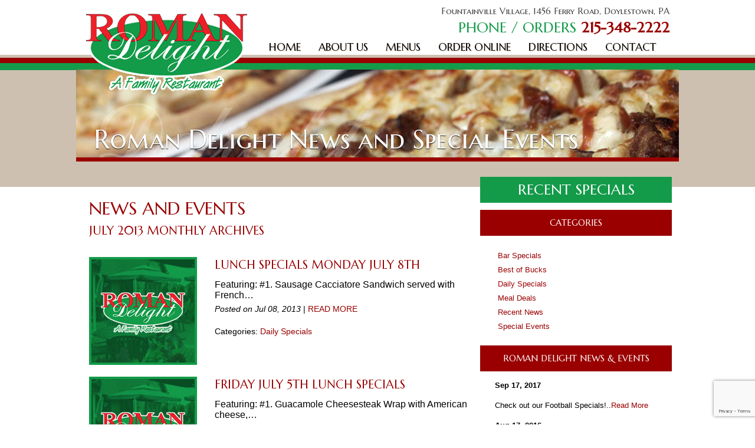

--- FILE ---
content_type: text/html; charset=UTF-8
request_url: http://www.roman-delight.com/2013/07
body_size: 8301
content:


<!DOCTYPE html>
<head profile="http://gmpg.org/xfn/11">
<meta http-equiv="X-UA-Compatible" content="IE=edge">
<title>July 2013 - Roman Delight Family Restaurant</title>
<meta http-equiv="Content-Type" content="text/html; charset=UTF-8" />
<link href="/style.css" rel="stylesheet" type="text/css"/>
<link href='http://fonts.googleapis.com/css?family=Balthazar' rel='stylesheet' type='text/css'>
<link href='http://fonts.googleapis.com/css?family=Marcellus+SC' rel='stylesheet' type='text/css'>
<link href="/tablet.css" rel="stylesheet" type="text/css" media="only screen and (min-width: 321px) and (max-width: 1024px)" >

<!--[if lte IE 8]>
<script src="/js/html5.js" type="text/javascript"></script>
<![endif]-->
<script type="text/javascript">
<!--
if (screen.width <= 320) {
document.location = "http://www.roman-delight.com/mobile";
}
//-->
</script>
<meta name='robots' content='noindex, follow' />

	<!-- This site is optimized with the Yoast SEO plugin v23.2 - https://yoast.com/wordpress/plugins/seo/ -->
	<meta property="og:locale" content="en_US" />
	<meta property="og:type" content="website" />
	<meta property="og:title" content="July 2013 - Roman Delight Family Restaurant" />
	<meta property="og:url" content="http://www.roman-delight.com/2013/07" />
	<meta property="og:site_name" content="Roman Delight Family Restaurant" />
	<script type="application/ld+json" class="yoast-schema-graph">{"@context":"https://schema.org","@graph":[{"@type":"CollectionPage","@id":"http://www.roman-delight.com/2013/07","url":"http://www.roman-delight.com/2013/07","name":"July 2013 - Roman Delight Family Restaurant","isPartOf":{"@id":"https://www.roman-delight.com/#website"},"inLanguage":"en-US"},{"@type":"WebSite","@id":"https://www.roman-delight.com/#website","url":"https://www.roman-delight.com/","name":"Roman Delight Family Restaurant","description":"","potentialAction":[{"@type":"SearchAction","target":{"@type":"EntryPoint","urlTemplate":"https://www.roman-delight.com/?s={search_term_string}"},"query-input":"required name=search_term_string"}],"inLanguage":"en-US"}]}</script>
	<!-- / Yoast SEO plugin. -->


<link rel='dns-prefetch' href='//use.fontawesome.com' />
<script type="text/javascript">
/* <![CDATA[ */
window._wpemojiSettings = {"baseUrl":"https:\/\/s.w.org\/images\/core\/emoji\/15.0.3\/72x72\/","ext":".png","svgUrl":"https:\/\/s.w.org\/images\/core\/emoji\/15.0.3\/svg\/","svgExt":".svg","source":{"concatemoji":"http:\/\/www.roman-delight.com\/romandelight\/wp-includes\/js\/wp-emoji-release.min.js?ver=6.6.4"}};
/*! This file is auto-generated */
!function(i,n){var o,s,e;function c(e){try{var t={supportTests:e,timestamp:(new Date).valueOf()};sessionStorage.setItem(o,JSON.stringify(t))}catch(e){}}function p(e,t,n){e.clearRect(0,0,e.canvas.width,e.canvas.height),e.fillText(t,0,0);var t=new Uint32Array(e.getImageData(0,0,e.canvas.width,e.canvas.height).data),r=(e.clearRect(0,0,e.canvas.width,e.canvas.height),e.fillText(n,0,0),new Uint32Array(e.getImageData(0,0,e.canvas.width,e.canvas.height).data));return t.every(function(e,t){return e===r[t]})}function u(e,t,n){switch(t){case"flag":return n(e,"\ud83c\udff3\ufe0f\u200d\u26a7\ufe0f","\ud83c\udff3\ufe0f\u200b\u26a7\ufe0f")?!1:!n(e,"\ud83c\uddfa\ud83c\uddf3","\ud83c\uddfa\u200b\ud83c\uddf3")&&!n(e,"\ud83c\udff4\udb40\udc67\udb40\udc62\udb40\udc65\udb40\udc6e\udb40\udc67\udb40\udc7f","\ud83c\udff4\u200b\udb40\udc67\u200b\udb40\udc62\u200b\udb40\udc65\u200b\udb40\udc6e\u200b\udb40\udc67\u200b\udb40\udc7f");case"emoji":return!n(e,"\ud83d\udc26\u200d\u2b1b","\ud83d\udc26\u200b\u2b1b")}return!1}function f(e,t,n){var r="undefined"!=typeof WorkerGlobalScope&&self instanceof WorkerGlobalScope?new OffscreenCanvas(300,150):i.createElement("canvas"),a=r.getContext("2d",{willReadFrequently:!0}),o=(a.textBaseline="top",a.font="600 32px Arial",{});return e.forEach(function(e){o[e]=t(a,e,n)}),o}function t(e){var t=i.createElement("script");t.src=e,t.defer=!0,i.head.appendChild(t)}"undefined"!=typeof Promise&&(o="wpEmojiSettingsSupports",s=["flag","emoji"],n.supports={everything:!0,everythingExceptFlag:!0},e=new Promise(function(e){i.addEventListener("DOMContentLoaded",e,{once:!0})}),new Promise(function(t){var n=function(){try{var e=JSON.parse(sessionStorage.getItem(o));if("object"==typeof e&&"number"==typeof e.timestamp&&(new Date).valueOf()<e.timestamp+604800&&"object"==typeof e.supportTests)return e.supportTests}catch(e){}return null}();if(!n){if("undefined"!=typeof Worker&&"undefined"!=typeof OffscreenCanvas&&"undefined"!=typeof URL&&URL.createObjectURL&&"undefined"!=typeof Blob)try{var e="postMessage("+f.toString()+"("+[JSON.stringify(s),u.toString(),p.toString()].join(",")+"));",r=new Blob([e],{type:"text/javascript"}),a=new Worker(URL.createObjectURL(r),{name:"wpTestEmojiSupports"});return void(a.onmessage=function(e){c(n=e.data),a.terminate(),t(n)})}catch(e){}c(n=f(s,u,p))}t(n)}).then(function(e){for(var t in e)n.supports[t]=e[t],n.supports.everything=n.supports.everything&&n.supports[t],"flag"!==t&&(n.supports.everythingExceptFlag=n.supports.everythingExceptFlag&&n.supports[t]);n.supports.everythingExceptFlag=n.supports.everythingExceptFlag&&!n.supports.flag,n.DOMReady=!1,n.readyCallback=function(){n.DOMReady=!0}}).then(function(){return e}).then(function(){var e;n.supports.everything||(n.readyCallback(),(e=n.source||{}).concatemoji?t(e.concatemoji):e.wpemoji&&e.twemoji&&(t(e.twemoji),t(e.wpemoji)))}))}((window,document),window._wpemojiSettings);
/* ]]> */
</script>
		
	<style id='wp-emoji-styles-inline-css' type='text/css'>

	img.wp-smiley, img.emoji {
		display: inline !important;
		border: none !important;
		box-shadow: none !important;
		height: 1em !important;
		width: 1em !important;
		margin: 0 0.07em !important;
		vertical-align: -0.1em !important;
		background: none !important;
		padding: 0 !important;
	}
</style>
<link rel='stylesheet' id='wp-block-library-css' href='http://www.roman-delight.com/romandelight/wp-includes/css/dist/block-library/style.min.css?ver=6.6.4' type='text/css' media='all' />
<style id='pdfemb-pdf-embedder-viewer-style-inline-css' type='text/css'>
.wp-block-pdfemb-pdf-embedder-viewer{max-width:none}

</style>
<style id='font-awesome-svg-styles-default-inline-css' type='text/css'>
.svg-inline--fa {
  display: inline-block;
  height: 1em;
  overflow: visible;
  vertical-align: -.125em;
}
</style>
<link rel='stylesheet' id='font-awesome-svg-styles-css' href='http://www.roman-delight.com/romandelight/wp-content/uploads/font-awesome/v6.4.2/css/svg-with-js.css' type='text/css' media='all' />
<style id='font-awesome-svg-styles-inline-css' type='text/css'>
   .wp-block-font-awesome-icon svg::before,
   .wp-rich-text-font-awesome-icon svg::before {content: unset;}
</style>
<style id='classic-theme-styles-inline-css' type='text/css'>
/*! This file is auto-generated */
.wp-block-button__link{color:#fff;background-color:#32373c;border-radius:9999px;box-shadow:none;text-decoration:none;padding:calc(.667em + 2px) calc(1.333em + 2px);font-size:1.125em}.wp-block-file__button{background:#32373c;color:#fff;text-decoration:none}
</style>
<style id='global-styles-inline-css' type='text/css'>
:root{--wp--preset--aspect-ratio--square: 1;--wp--preset--aspect-ratio--4-3: 4/3;--wp--preset--aspect-ratio--3-4: 3/4;--wp--preset--aspect-ratio--3-2: 3/2;--wp--preset--aspect-ratio--2-3: 2/3;--wp--preset--aspect-ratio--16-9: 16/9;--wp--preset--aspect-ratio--9-16: 9/16;--wp--preset--color--black: #000000;--wp--preset--color--cyan-bluish-gray: #abb8c3;--wp--preset--color--white: #ffffff;--wp--preset--color--pale-pink: #f78da7;--wp--preset--color--vivid-red: #cf2e2e;--wp--preset--color--luminous-vivid-orange: #ff6900;--wp--preset--color--luminous-vivid-amber: #fcb900;--wp--preset--color--light-green-cyan: #7bdcb5;--wp--preset--color--vivid-green-cyan: #00d084;--wp--preset--color--pale-cyan-blue: #8ed1fc;--wp--preset--color--vivid-cyan-blue: #0693e3;--wp--preset--color--vivid-purple: #9b51e0;--wp--preset--gradient--vivid-cyan-blue-to-vivid-purple: linear-gradient(135deg,rgba(6,147,227,1) 0%,rgb(155,81,224) 100%);--wp--preset--gradient--light-green-cyan-to-vivid-green-cyan: linear-gradient(135deg,rgb(122,220,180) 0%,rgb(0,208,130) 100%);--wp--preset--gradient--luminous-vivid-amber-to-luminous-vivid-orange: linear-gradient(135deg,rgba(252,185,0,1) 0%,rgba(255,105,0,1) 100%);--wp--preset--gradient--luminous-vivid-orange-to-vivid-red: linear-gradient(135deg,rgba(255,105,0,1) 0%,rgb(207,46,46) 100%);--wp--preset--gradient--very-light-gray-to-cyan-bluish-gray: linear-gradient(135deg,rgb(238,238,238) 0%,rgb(169,184,195) 100%);--wp--preset--gradient--cool-to-warm-spectrum: linear-gradient(135deg,rgb(74,234,220) 0%,rgb(151,120,209) 20%,rgb(207,42,186) 40%,rgb(238,44,130) 60%,rgb(251,105,98) 80%,rgb(254,248,76) 100%);--wp--preset--gradient--blush-light-purple: linear-gradient(135deg,rgb(255,206,236) 0%,rgb(152,150,240) 100%);--wp--preset--gradient--blush-bordeaux: linear-gradient(135deg,rgb(254,205,165) 0%,rgb(254,45,45) 50%,rgb(107,0,62) 100%);--wp--preset--gradient--luminous-dusk: linear-gradient(135deg,rgb(255,203,112) 0%,rgb(199,81,192) 50%,rgb(65,88,208) 100%);--wp--preset--gradient--pale-ocean: linear-gradient(135deg,rgb(255,245,203) 0%,rgb(182,227,212) 50%,rgb(51,167,181) 100%);--wp--preset--gradient--electric-grass: linear-gradient(135deg,rgb(202,248,128) 0%,rgb(113,206,126) 100%);--wp--preset--gradient--midnight: linear-gradient(135deg,rgb(2,3,129) 0%,rgb(40,116,252) 100%);--wp--preset--font-size--small: 13px;--wp--preset--font-size--medium: 20px;--wp--preset--font-size--large: 36px;--wp--preset--font-size--x-large: 42px;--wp--preset--spacing--20: 0.44rem;--wp--preset--spacing--30: 0.67rem;--wp--preset--spacing--40: 1rem;--wp--preset--spacing--50: 1.5rem;--wp--preset--spacing--60: 2.25rem;--wp--preset--spacing--70: 3.38rem;--wp--preset--spacing--80: 5.06rem;--wp--preset--shadow--natural: 6px 6px 9px rgba(0, 0, 0, 0.2);--wp--preset--shadow--deep: 12px 12px 50px rgba(0, 0, 0, 0.4);--wp--preset--shadow--sharp: 6px 6px 0px rgba(0, 0, 0, 0.2);--wp--preset--shadow--outlined: 6px 6px 0px -3px rgba(255, 255, 255, 1), 6px 6px rgba(0, 0, 0, 1);--wp--preset--shadow--crisp: 6px 6px 0px rgba(0, 0, 0, 1);}:where(.is-layout-flex){gap: 0.5em;}:where(.is-layout-grid){gap: 0.5em;}body .is-layout-flex{display: flex;}.is-layout-flex{flex-wrap: wrap;align-items: center;}.is-layout-flex > :is(*, div){margin: 0;}body .is-layout-grid{display: grid;}.is-layout-grid > :is(*, div){margin: 0;}:where(.wp-block-columns.is-layout-flex){gap: 2em;}:where(.wp-block-columns.is-layout-grid){gap: 2em;}:where(.wp-block-post-template.is-layout-flex){gap: 1.25em;}:where(.wp-block-post-template.is-layout-grid){gap: 1.25em;}.has-black-color{color: var(--wp--preset--color--black) !important;}.has-cyan-bluish-gray-color{color: var(--wp--preset--color--cyan-bluish-gray) !important;}.has-white-color{color: var(--wp--preset--color--white) !important;}.has-pale-pink-color{color: var(--wp--preset--color--pale-pink) !important;}.has-vivid-red-color{color: var(--wp--preset--color--vivid-red) !important;}.has-luminous-vivid-orange-color{color: var(--wp--preset--color--luminous-vivid-orange) !important;}.has-luminous-vivid-amber-color{color: var(--wp--preset--color--luminous-vivid-amber) !important;}.has-light-green-cyan-color{color: var(--wp--preset--color--light-green-cyan) !important;}.has-vivid-green-cyan-color{color: var(--wp--preset--color--vivid-green-cyan) !important;}.has-pale-cyan-blue-color{color: var(--wp--preset--color--pale-cyan-blue) !important;}.has-vivid-cyan-blue-color{color: var(--wp--preset--color--vivid-cyan-blue) !important;}.has-vivid-purple-color{color: var(--wp--preset--color--vivid-purple) !important;}.has-black-background-color{background-color: var(--wp--preset--color--black) !important;}.has-cyan-bluish-gray-background-color{background-color: var(--wp--preset--color--cyan-bluish-gray) !important;}.has-white-background-color{background-color: var(--wp--preset--color--white) !important;}.has-pale-pink-background-color{background-color: var(--wp--preset--color--pale-pink) !important;}.has-vivid-red-background-color{background-color: var(--wp--preset--color--vivid-red) !important;}.has-luminous-vivid-orange-background-color{background-color: var(--wp--preset--color--luminous-vivid-orange) !important;}.has-luminous-vivid-amber-background-color{background-color: var(--wp--preset--color--luminous-vivid-amber) !important;}.has-light-green-cyan-background-color{background-color: var(--wp--preset--color--light-green-cyan) !important;}.has-vivid-green-cyan-background-color{background-color: var(--wp--preset--color--vivid-green-cyan) !important;}.has-pale-cyan-blue-background-color{background-color: var(--wp--preset--color--pale-cyan-blue) !important;}.has-vivid-cyan-blue-background-color{background-color: var(--wp--preset--color--vivid-cyan-blue) !important;}.has-vivid-purple-background-color{background-color: var(--wp--preset--color--vivid-purple) !important;}.has-black-border-color{border-color: var(--wp--preset--color--black) !important;}.has-cyan-bluish-gray-border-color{border-color: var(--wp--preset--color--cyan-bluish-gray) !important;}.has-white-border-color{border-color: var(--wp--preset--color--white) !important;}.has-pale-pink-border-color{border-color: var(--wp--preset--color--pale-pink) !important;}.has-vivid-red-border-color{border-color: var(--wp--preset--color--vivid-red) !important;}.has-luminous-vivid-orange-border-color{border-color: var(--wp--preset--color--luminous-vivid-orange) !important;}.has-luminous-vivid-amber-border-color{border-color: var(--wp--preset--color--luminous-vivid-amber) !important;}.has-light-green-cyan-border-color{border-color: var(--wp--preset--color--light-green-cyan) !important;}.has-vivid-green-cyan-border-color{border-color: var(--wp--preset--color--vivid-green-cyan) !important;}.has-pale-cyan-blue-border-color{border-color: var(--wp--preset--color--pale-cyan-blue) !important;}.has-vivid-cyan-blue-border-color{border-color: var(--wp--preset--color--vivid-cyan-blue) !important;}.has-vivid-purple-border-color{border-color: var(--wp--preset--color--vivid-purple) !important;}.has-vivid-cyan-blue-to-vivid-purple-gradient-background{background: var(--wp--preset--gradient--vivid-cyan-blue-to-vivid-purple) !important;}.has-light-green-cyan-to-vivid-green-cyan-gradient-background{background: var(--wp--preset--gradient--light-green-cyan-to-vivid-green-cyan) !important;}.has-luminous-vivid-amber-to-luminous-vivid-orange-gradient-background{background: var(--wp--preset--gradient--luminous-vivid-amber-to-luminous-vivid-orange) !important;}.has-luminous-vivid-orange-to-vivid-red-gradient-background{background: var(--wp--preset--gradient--luminous-vivid-orange-to-vivid-red) !important;}.has-very-light-gray-to-cyan-bluish-gray-gradient-background{background: var(--wp--preset--gradient--very-light-gray-to-cyan-bluish-gray) !important;}.has-cool-to-warm-spectrum-gradient-background{background: var(--wp--preset--gradient--cool-to-warm-spectrum) !important;}.has-blush-light-purple-gradient-background{background: var(--wp--preset--gradient--blush-light-purple) !important;}.has-blush-bordeaux-gradient-background{background: var(--wp--preset--gradient--blush-bordeaux) !important;}.has-luminous-dusk-gradient-background{background: var(--wp--preset--gradient--luminous-dusk) !important;}.has-pale-ocean-gradient-background{background: var(--wp--preset--gradient--pale-ocean) !important;}.has-electric-grass-gradient-background{background: var(--wp--preset--gradient--electric-grass) !important;}.has-midnight-gradient-background{background: var(--wp--preset--gradient--midnight) !important;}.has-small-font-size{font-size: var(--wp--preset--font-size--small) !important;}.has-medium-font-size{font-size: var(--wp--preset--font-size--medium) !important;}.has-large-font-size{font-size: var(--wp--preset--font-size--large) !important;}.has-x-large-font-size{font-size: var(--wp--preset--font-size--x-large) !important;}
:where(.wp-block-post-template.is-layout-flex){gap: 1.25em;}:where(.wp-block-post-template.is-layout-grid){gap: 1.25em;}
:where(.wp-block-columns.is-layout-flex){gap: 2em;}:where(.wp-block-columns.is-layout-grid){gap: 2em;}
:root :where(.wp-block-pullquote){font-size: 1.5em;line-height: 1.6;}
</style>
<link rel='stylesheet' id='contact-form-7-css' href='http://www.roman-delight.com/romandelight/wp-content/plugins/contact-form-7/includes/css/styles.css?ver=5.9.8' type='text/css' media='all' />
<link rel='stylesheet' id='easingslider-css' href='http://www.roman-delight.com/romandelight/wp-content/plugins/easing-slider/css/easingslider.min.css?ver=2.2.1.1' type='text/css' media='all' />
<link rel='stylesheet' id='fontawesome-css-6-css' href='http://www.roman-delight.com/romandelight/wp-content/plugins/wp-font-awesome/font-awesome/css/fontawesome-all.min.css?ver=1.8.0' type='text/css' media='all' />
<link rel='stylesheet' id='fontawesome-css-4-css' href='http://www.roman-delight.com/romandelight/wp-content/plugins/wp-font-awesome/font-awesome/css/v4-shims.min.css?ver=1.8.0' type='text/css' media='all' />
<link rel='stylesheet' id='font-awesome-official-css' href='https://use.fontawesome.com/releases/v6.4.2/css/all.css' type='text/css' media='all' integrity="sha384-blOohCVdhjmtROpu8+CfTnUWham9nkX7P7OZQMst+RUnhtoY/9qemFAkIKOYxDI3" crossorigin="anonymous" />
<link rel='stylesheet' id='slb_core-css' href='http://www.roman-delight.com/romandelight/wp-content/plugins/simple-lightbox/client/css/app.css?ver=2.8.1' type='text/css' media='all' />
<link rel='stylesheet' id='font-awesome-official-v4shim-css' href='https://use.fontawesome.com/releases/v6.4.2/css/v4-shims.css' type='text/css' media='all' integrity="sha384-IqMDcR2qh8kGcGdRrxwop5R2GiUY5h8aDR/LhYxPYiXh3sAAGGDkFvFqWgFvTsTd" crossorigin="anonymous" />
<link rel='stylesheet' id='wp-paginate-css' href='http://www.roman-delight.com/romandelight/wp-content/plugins/wp-paginate/css/wp-paginate.css?ver=2.2.0' type='text/css' media='screen' />
<script type="text/javascript" src="http://www.roman-delight.com/romandelight/wp-includes/js/jquery/jquery.min.js?ver=3.7.1" id="jquery-core-js"></script>
<script type="text/javascript" src="http://www.roman-delight.com/romandelight/wp-includes/js/jquery/jquery-migrate.min.js?ver=3.4.1" id="jquery-migrate-js"></script>
<script type="text/javascript" src="http://www.roman-delight.com/romandelight/wp-content/plugins/easing-slider/js/jquery.easingslider.min.js?ver=2.2.1.1" id="easingslider-js"></script>
<link rel="https://api.w.org/" href="http://www.roman-delight.com/wp-json/" /><!--<script src="http://ajax.googleapis.com/ajax/libs/jquery/1.6.1/jquery.min.js" type="text/javascript"></script>-->	
</head>
<body>

<div id="wrapper-sub">
<div id="pageholder">
 <header id="head-design">
    	 <div class="romandelight-header-details">
             <div class="romandelight-quick-details"><p><span class="grey-sm">Fountainville Village, 1456 Ferry Road, Doylestown, PA</span></p><p><span class="green">PHONE / ORDERS</span> <b><a href="tel:+12153482222">215-348-2222</a></b></p></div>
        </div>
 		
         <!--start menu-->
           <div class="menucontainer">     
         		 <div id="access" role="navigation">
      		     <div class="menu"><ul id="menu-menu" class="menu"><li id="menu-item-20" class="menu-item menu-item-type-post_type menu-item-object-page menu-item-home menu-item-20"><a href="http://www.roman-delight.com/">Home</a></li>
<li id="menu-item-19" class="menu-item menu-item-type-post_type menu-item-object-page menu-item-19"><a href="http://www.roman-delight.com/about">About Us</a></li>
<li id="menu-item-18" class="menu-item menu-item-type-post_type menu-item-object-page menu-item-has-children menu-item-18"><a href="http://www.roman-delight.com/menus">Menus</a>
<ul class="sub-menu">
	<li id="menu-item-454" class="menu-item menu-item-type-custom menu-item-object-custom menu-item-454"><a target="_blank" rel="noopener" href="https://romandelight.hrpos.heartland.us/menu">Order Online!</a></li>
	<li id="menu-item-436" class="menu-item menu-item-type-post_type menu-item-object-page menu-item-436"><a href="http://www.roman-delight.com/menus/take-out-menu">Dine In / Take Out Menus</a></li>
	<li id="menu-item-491" class="menu-item menu-item-type-post_type menu-item-object-page menu-item-491"><a href="http://www.roman-delight.com/menus/seasonal-selections-menu">Seasonal Selections Menu</a></li>
	<li id="menu-item-64" class="menu-item menu-item-type-post_type menu-item-object-page menu-item-64"><a href="http://www.roman-delight.com/menus/catering-menu">Catering Menu</a></li>
</ul>
</li>
<li id="menu-item-455" class="menu-item menu-item-type-custom menu-item-object-custom menu-item-455"><a href="https://romandelight.hrpos.heartland.us/menu">Order Online</a></li>
<li id="menu-item-16" class="menu-item menu-item-type-post_type menu-item-object-page menu-item-16"><a href="http://www.roman-delight.com/directions">Directions</a></li>
<li id="menu-item-14" class="menu-item menu-item-type-post_type menu-item-object-page menu-item-14"><a href="http://www.roman-delight.com/contact">Contact</a></li>
</ul></div>       			 </div>  	
           </div>
          <!--end menu-->
          
          <!--end menu-->
          
          <div id="logoplacement"><a href="/"><img src="/images/logo.png" alt="Roman Delight Family Restaurant" border="0"/></a></div>
         
      </header>
</div>
          
	<div class="rd-blog">
       <h1>Roman Delight News and Special Events</h1>
	</div>
          
	<div id="content">

     
     <div class="content-left-col-sub">
     <h2 class="red">News and Events</h2>

      	              
          <h3 class="red">                                        <span>July 2013</span> monthly archives                                 </h3>
         
        
         
          






			<div id="post-212" class="post-212 post type-post status-publish format-standard hentry category-daily-specials">
         
			     
                     
		                <div class="entry-summary">
                 
                 		<div class="blog-holder">
                          <div class="blog-image"><a href="http://www.roman-delight.com/daily-specials/lunch-specials-monday-july-8th" title="Lunch Specials Monday July 8th"> 
		 							<img src="/images/blog-temp.jpg" alt="Roman Delight Family Restaurant" border="0"/></a></div>
                         <h3><a href="http://www.roman-delight.com/daily-specials/lunch-specials-monday-july-8th" title="Lunch Specials Monday July 8th"> Lunch Specials Monday July 8th</a></h3>
                         Featuring:
 #1. Sausage Cacciatore Sandwich served with French&hellip;                         <p><i>Posted on Jul 08, 2013</i> | <a href="http://www.roman-delight.com/daily-specials/lunch-specials-monday-july-8th" title="Lunch Specials Monday July 8th">READ MORE</a></p>
                         <p>Categories: <a href="http://www.roman-delight.com/category/daily-specials" rel="category tag">Daily Specials</a> <!-- | <a href=""></a>--></p>
                        </div>

                     
                </div><!-- .entry-summary -->
            
                

    	
			<div class="entry-utility">
								
			
												
				
			</div><!-- .entry-utility -->
		</div><!-- #post-## -->
		<div class="article_seperator"></div> 
		
	



			<div id="post-209" class="post-209 post type-post status-publish format-standard hentry category-daily-specials">
         
			     
                     
		                <div class="entry-summary">
                 
                 		<div class="blog-holder">
                          <div class="blog-image"><a href="http://www.roman-delight.com/daily-specials/friday-july-5th-lunch-specials" title="Friday July 5th Lunch Specials"> 
		 							<img src="/images/blog-temp.jpg" alt="Roman Delight Family Restaurant" border="0"/></a></div>
                         <h3><a href="http://www.roman-delight.com/daily-specials/friday-july-5th-lunch-specials" title="Friday July 5th Lunch Specials"> Friday July 5th Lunch Specials</a></h3>
                         Featuring:
#1. Guacamole Cheesesteak Wrap with American cheese,&hellip;                         <p><i>Posted on Jul 05, 2013</i> | <a href="http://www.roman-delight.com/daily-specials/friday-july-5th-lunch-specials" title="Friday July 5th Lunch Specials">READ MORE</a></p>
                         <p>Categories: <a href="http://www.roman-delight.com/category/daily-specials" rel="category tag">Daily Specials</a> <!-- | <a href=""></a>--></p>
                        </div>

                     
                </div><!-- .entry-summary -->
            
                

    	
			<div class="entry-utility">
								
			
												
				
			</div><!-- .entry-utility -->
		</div><!-- #post-## -->
		<div class="article_seperator"></div> 
		
	



			<div id="post-205" class="post-205 post type-post status-publish format-standard hentry category-daily-specials">
         
			     
                     
		                <div class="entry-summary">
                 
                 		<div class="blog-holder">
                          <div class="blog-image"><a href="http://www.roman-delight.com/daily-specials/monday-july-1-lunch-specials" title="Monday July 1st Lunch Specials!"> 
		 							<img src="/images/blog-temp.jpg" alt="Roman Delight Family Restaurant" border="0"/></a></div>
                         <h3><a href="http://www.roman-delight.com/daily-specials/monday-july-1-lunch-specials" title="Monday July 1st Lunch Specials!"> Monday July 1st Lunch Specials!</a></h3>
                         Featuring:
#1. Lunch size baked ziti served with garlic bread&hellip;                         <p><i>Posted on Jul 01, 2013</i> | <a href="http://www.roman-delight.com/daily-specials/monday-july-1-lunch-specials" title="Monday July 1st Lunch Specials!">READ MORE</a></p>
                         <p>Categories: <a href="http://www.roman-delight.com/category/daily-specials" rel="category tag">Daily Specials</a> <!-- | <a href=""></a>--></p>
                        </div>

                     
                </div><!-- .entry-summary -->
            
                

    	
			<div class="entry-utility">
								
			
												
				
			</div><!-- .entry-utility -->
		</div><!-- #post-## -->
		<div class="article_seperator"></div> 
		
	

            
     </div>
     
     
      <div class="content-right-col">
        
        <h2 class="featured">Recent Specials</h2>
        <div class="sub-columns">
        <a class="twitter-timeline"  href="https://twitter.com/roman_delight_"  data-chrome="nofooter transparent noborders noscrollbar noheader" data-tweet-limit="1"  data-link-color="#cc0000" data-widget-id="345184539880067072"></a>
	  <script>!function(d,s,id){var js,fjs=d.getElementsByTagName(s)[0],p=/^http:/.test(d.location)?'http':'https';if(!d.getElementById(id)){js=d.createElement(s);js.id=id;js.src=p+"://platform.twitter.com/widgets.js";fjs.parentNode.insertBefore(js,fjs);}}(document,"script","twitter-wjs");</script>

        </div>
        
        <h2 class="featured-red">Categories</h2>
        <div class="sub-columns">
        <ul class="list-one">
        	<li class="cat-item cat-item-14"><a href="http://www.roman-delight.com/category/bar-specials">Bar Specials</a>
</li>
	<li class="cat-item cat-item-12"><a href="http://www.roman-delight.com/category/best-of-bucks">Best of Bucks</a>
</li>
	<li class="cat-item cat-item-7"><a href="http://www.roman-delight.com/category/daily-specials">Daily Specials</a>
</li>
	<li class="cat-item cat-item-6"><a href="http://www.roman-delight.com/category/meal-deals">Meal Deals</a>
</li>
	<li class="cat-item cat-item-3"><a href="http://www.roman-delight.com/category/recent-news">Recent News</a>
</li>
	<li class="cat-item cat-item-4"><a href="http://www.roman-delight.com/category/special-events">Special Events</a>
</li>
	    </ul>
        </div>


		<h2 class="featured-red">Roman Delight News & Events</h2>
          <div class="sub-columns">
            
                <p><b>Sep 17, 2017</b></p>
                <p>Check out our Football Specials!..<a href="http://www.roman-delight.com/menus/nfl-football-specials">Read More</a></p>
                
               
                <p><b>Aug 17, 2016</b></p>
                <p>Make back to school nights easier!..<a href="http://www.roman-delight.com/recent-news/make-back-school-nights-easier">Read More</a></p>
                
               
                <p><b>May 07, 2015</b></p>
                <p>Mothers Day Specials..<a href="http://www.roman-delight.com/recent-news/mothers-day-specials">Read More</a></p>
                
                
           </div>
       
       <h2 class="featured-red">Our Location</h2>
       <div id="map"><a href="https://maps.google.com/maps?daddr=Roman+Delight+of+Fountainville,+1456+Ferry+Rd,+Doylestown,+PA+18901&hl=en&geocode=CeYA5qpv5Qt5FVKIZwIdikKF-yGRg_HugEgFnA&gl=US&t=m&z=16" target="_blank"><img src="/images/map.jpg" alt="Roman Delignt Location in Doylestown PA" border="0"/></a></div>
       <p><span class="grey-sm2"><a href="https://maps.google.com/maps?daddr=Roman+Delight+of+Fountainville,+1456+Ferry+Rd,+Doylestown,+PA+18901&hl=en&geocode=CeYA5qpv5Qt5FVKIZwIdikKF-yGRg_HugEgFnA&gl=US&t=m&z=16" target="_blank">Click here to find us on Google Maps.</a></span></p> 
          

      
      </div>
    
         <div class="breaker"></div> 
     
	   </div>

        
<div class="footercontainer">
 
   <div class="footer">
 
     	<div class="footer-content">
  
          <h3>Contact Roman Delight</h3>
           <p>Phone: (215) 348-2222  - Call ahead and pick up the best!</p>
           <p>Fountainville Village, <br/>1456 Ferry Road, <br/>Doylestown, PA</p>
           <p><a href="https://maps.google.com/maps?daddr=Roman+Delight+of+Fountainville,+1456+Ferry+Rd,+Doylestown,+PA+18901&hl=en&geocode=CeYA5qpv5Qt5FVKIZwIdikKF-yGRg_HugEgFnA&gl=US&t=m&z=16" target="_blank">Click here to find us on Google Maps.</a></p> 
         
          
         </div>
        
     
        
        <div class="footer-content">
            <h3>Roman Delight Hours</h3>
           <p>We are open seven days a week for lunch and dinner.</p>
		   <p>Monday thru Thursday 11:00 AM to 9:00 PM</p>
           <p>Friday and Saturday 11:00 AM to 10:00 PM</p>
	       <p>Sunday 11:00 AM to 9:00 PM</p>
        </div>
   
   
      <div class="footer-content">
           <h3>Connect with Us</h3>
           
            <ul class="social-ul">
            <li><a href="https://twitter.com/roman_delight_"><i class="fa2-li fa fa-twitter fa-lg"></i></a> </li>
            <li><a href="https://www.instagram.com/roman_delight_fountainville/"><i class="fa2-li fa fa-instagram fa-lg"></i> </a></li>
            <li><a href="http://www.facebook.com/pages/Roman-Delight-of-Fountainville/110509292296216"><i class="fa2-li fa fa fa-facebook fa-lg"></i> </a></li>
            </ul>  
             
        </div>
		<div class="breaker"></div> 
   
    
    </div>
 </div>

<div class="time4design">
     <div class="finish">
     <a href="http://www.roman-delight.com/about">Doylestown Family Restaurant</a> -  <a href="http://www.roman-delight.com/menus/catering-take-out">Doylestown Catering</a>  -   <a href="http://www.roman-delight.com/">Bucks County Restaurant</a>
     <p>&copy; 2026 <a href="/">Roman Delight of Doylestown PA</a>. All Rights Reserved.</p>
     <p>Website Design and Development provided by <a href="https://www.time4design.com" target="_blank"><b>time4design</b></a> - <a href="https://www.time4design.com" target="_blank">Web Design Bucks County</a>.</p>
     </div>
 </div> 

</div>

<!---end footer-->
<script type="text/javascript" src="http://www.roman-delight.com/romandelight/wp-includes/js/dist/hooks.min.js?ver=2810c76e705dd1a53b18" id="wp-hooks-js"></script>
<script type="text/javascript" src="http://www.roman-delight.com/romandelight/wp-includes/js/dist/i18n.min.js?ver=5e580eb46a90c2b997e6" id="wp-i18n-js"></script>
<script type="text/javascript" id="wp-i18n-js-after">
/* <![CDATA[ */
wp.i18n.setLocaleData( { 'text direction\u0004ltr': [ 'ltr' ] } );
/* ]]> */
</script>
<script type="text/javascript" src="http://www.roman-delight.com/romandelight/wp-content/plugins/contact-form-7/includes/swv/js/index.js?ver=5.9.8" id="swv-js"></script>
<script type="text/javascript" id="contact-form-7-js-extra">
/* <![CDATA[ */
var wpcf7 = {"api":{"root":"http:\/\/www.roman-delight.com\/wp-json\/","namespace":"contact-form-7\/v1"}};
/* ]]> */
</script>
<script type="text/javascript" src="http://www.roman-delight.com/romandelight/wp-content/plugins/contact-form-7/includes/js/index.js?ver=5.9.8" id="contact-form-7-js"></script>
<script type="text/javascript" src="https://www.google.com/recaptcha/api.js?render=6Ld6wSkaAAAAAFAQDiNXW7kT-Z6rEddy8dOFLuwe&amp;ver=3.0" id="google-recaptcha-js"></script>
<script type="text/javascript" src="http://www.roman-delight.com/romandelight/wp-includes/js/dist/vendor/wp-polyfill.min.js?ver=3.15.0" id="wp-polyfill-js"></script>
<script type="text/javascript" id="wpcf7-recaptcha-js-extra">
/* <![CDATA[ */
var wpcf7_recaptcha = {"sitekey":"6Ld6wSkaAAAAAFAQDiNXW7kT-Z6rEddy8dOFLuwe","actions":{"homepage":"homepage","contactform":"contactform"}};
/* ]]> */
</script>
<script type="text/javascript" src="http://www.roman-delight.com/romandelight/wp-content/plugins/contact-form-7/modules/recaptcha/index.js?ver=5.9.8" id="wpcf7-recaptcha-js"></script>
<script type="text/javascript" id="slb_context">/* <![CDATA[ */if ( !!window.jQuery ) {(function($){$(document).ready(function(){if ( !!window.SLB ) { {$.extend(SLB, {"context":["public","user_guest"]});} }})})(jQuery);}/* ]]> */</script>
 
<!--<script type="text/javascript" src="/js/easing.js"></script>
<script type="text/javascript" src="/js/custom.js"></script>-->
<script type="text/javascript" src="/js/twitter.js"></script>


<script>
  (function(i,s,o,g,r,a,m){i['GoogleAnalyticsObject']=r;i[r]=i[r]||function(){
  (i[r].q=i[r].q||[]).push(arguments)},i[r].l=1*new Date();a=s.createElement(o),
  m=s.getElementsByTagName(o)[0];a.async=1;a.src=g;m.parentNode.insertBefore(a,m)
  })(window,document,'script','//www.google-analytics.com/analytics.js','ga');

  ga('create', 'UA-1081747-38', 'roman-delight.com');
  ga('send', 'pageview');

</script>

</body>
</html>

--- FILE ---
content_type: text/html; charset=utf-8
request_url: https://www.google.com/recaptcha/api2/anchor?ar=1&k=6Ld6wSkaAAAAAFAQDiNXW7kT-Z6rEddy8dOFLuwe&co=aHR0cDovL3d3dy5yb21hbi1kZWxpZ2h0LmNvbTo4MA..&hl=en&v=PoyoqOPhxBO7pBk68S4YbpHZ&size=invisible&anchor-ms=20000&execute-ms=30000&cb=x5d33g8xj50u
body_size: 48723
content:
<!DOCTYPE HTML><html dir="ltr" lang="en"><head><meta http-equiv="Content-Type" content="text/html; charset=UTF-8">
<meta http-equiv="X-UA-Compatible" content="IE=edge">
<title>reCAPTCHA</title>
<style type="text/css">
/* cyrillic-ext */
@font-face {
  font-family: 'Roboto';
  font-style: normal;
  font-weight: 400;
  font-stretch: 100%;
  src: url(//fonts.gstatic.com/s/roboto/v48/KFO7CnqEu92Fr1ME7kSn66aGLdTylUAMa3GUBHMdazTgWw.woff2) format('woff2');
  unicode-range: U+0460-052F, U+1C80-1C8A, U+20B4, U+2DE0-2DFF, U+A640-A69F, U+FE2E-FE2F;
}
/* cyrillic */
@font-face {
  font-family: 'Roboto';
  font-style: normal;
  font-weight: 400;
  font-stretch: 100%;
  src: url(//fonts.gstatic.com/s/roboto/v48/KFO7CnqEu92Fr1ME7kSn66aGLdTylUAMa3iUBHMdazTgWw.woff2) format('woff2');
  unicode-range: U+0301, U+0400-045F, U+0490-0491, U+04B0-04B1, U+2116;
}
/* greek-ext */
@font-face {
  font-family: 'Roboto';
  font-style: normal;
  font-weight: 400;
  font-stretch: 100%;
  src: url(//fonts.gstatic.com/s/roboto/v48/KFO7CnqEu92Fr1ME7kSn66aGLdTylUAMa3CUBHMdazTgWw.woff2) format('woff2');
  unicode-range: U+1F00-1FFF;
}
/* greek */
@font-face {
  font-family: 'Roboto';
  font-style: normal;
  font-weight: 400;
  font-stretch: 100%;
  src: url(//fonts.gstatic.com/s/roboto/v48/KFO7CnqEu92Fr1ME7kSn66aGLdTylUAMa3-UBHMdazTgWw.woff2) format('woff2');
  unicode-range: U+0370-0377, U+037A-037F, U+0384-038A, U+038C, U+038E-03A1, U+03A3-03FF;
}
/* math */
@font-face {
  font-family: 'Roboto';
  font-style: normal;
  font-weight: 400;
  font-stretch: 100%;
  src: url(//fonts.gstatic.com/s/roboto/v48/KFO7CnqEu92Fr1ME7kSn66aGLdTylUAMawCUBHMdazTgWw.woff2) format('woff2');
  unicode-range: U+0302-0303, U+0305, U+0307-0308, U+0310, U+0312, U+0315, U+031A, U+0326-0327, U+032C, U+032F-0330, U+0332-0333, U+0338, U+033A, U+0346, U+034D, U+0391-03A1, U+03A3-03A9, U+03B1-03C9, U+03D1, U+03D5-03D6, U+03F0-03F1, U+03F4-03F5, U+2016-2017, U+2034-2038, U+203C, U+2040, U+2043, U+2047, U+2050, U+2057, U+205F, U+2070-2071, U+2074-208E, U+2090-209C, U+20D0-20DC, U+20E1, U+20E5-20EF, U+2100-2112, U+2114-2115, U+2117-2121, U+2123-214F, U+2190, U+2192, U+2194-21AE, U+21B0-21E5, U+21F1-21F2, U+21F4-2211, U+2213-2214, U+2216-22FF, U+2308-230B, U+2310, U+2319, U+231C-2321, U+2336-237A, U+237C, U+2395, U+239B-23B7, U+23D0, U+23DC-23E1, U+2474-2475, U+25AF, U+25B3, U+25B7, U+25BD, U+25C1, U+25CA, U+25CC, U+25FB, U+266D-266F, U+27C0-27FF, U+2900-2AFF, U+2B0E-2B11, U+2B30-2B4C, U+2BFE, U+3030, U+FF5B, U+FF5D, U+1D400-1D7FF, U+1EE00-1EEFF;
}
/* symbols */
@font-face {
  font-family: 'Roboto';
  font-style: normal;
  font-weight: 400;
  font-stretch: 100%;
  src: url(//fonts.gstatic.com/s/roboto/v48/KFO7CnqEu92Fr1ME7kSn66aGLdTylUAMaxKUBHMdazTgWw.woff2) format('woff2');
  unicode-range: U+0001-000C, U+000E-001F, U+007F-009F, U+20DD-20E0, U+20E2-20E4, U+2150-218F, U+2190, U+2192, U+2194-2199, U+21AF, U+21E6-21F0, U+21F3, U+2218-2219, U+2299, U+22C4-22C6, U+2300-243F, U+2440-244A, U+2460-24FF, U+25A0-27BF, U+2800-28FF, U+2921-2922, U+2981, U+29BF, U+29EB, U+2B00-2BFF, U+4DC0-4DFF, U+FFF9-FFFB, U+10140-1018E, U+10190-1019C, U+101A0, U+101D0-101FD, U+102E0-102FB, U+10E60-10E7E, U+1D2C0-1D2D3, U+1D2E0-1D37F, U+1F000-1F0FF, U+1F100-1F1AD, U+1F1E6-1F1FF, U+1F30D-1F30F, U+1F315, U+1F31C, U+1F31E, U+1F320-1F32C, U+1F336, U+1F378, U+1F37D, U+1F382, U+1F393-1F39F, U+1F3A7-1F3A8, U+1F3AC-1F3AF, U+1F3C2, U+1F3C4-1F3C6, U+1F3CA-1F3CE, U+1F3D4-1F3E0, U+1F3ED, U+1F3F1-1F3F3, U+1F3F5-1F3F7, U+1F408, U+1F415, U+1F41F, U+1F426, U+1F43F, U+1F441-1F442, U+1F444, U+1F446-1F449, U+1F44C-1F44E, U+1F453, U+1F46A, U+1F47D, U+1F4A3, U+1F4B0, U+1F4B3, U+1F4B9, U+1F4BB, U+1F4BF, U+1F4C8-1F4CB, U+1F4D6, U+1F4DA, U+1F4DF, U+1F4E3-1F4E6, U+1F4EA-1F4ED, U+1F4F7, U+1F4F9-1F4FB, U+1F4FD-1F4FE, U+1F503, U+1F507-1F50B, U+1F50D, U+1F512-1F513, U+1F53E-1F54A, U+1F54F-1F5FA, U+1F610, U+1F650-1F67F, U+1F687, U+1F68D, U+1F691, U+1F694, U+1F698, U+1F6AD, U+1F6B2, U+1F6B9-1F6BA, U+1F6BC, U+1F6C6-1F6CF, U+1F6D3-1F6D7, U+1F6E0-1F6EA, U+1F6F0-1F6F3, U+1F6F7-1F6FC, U+1F700-1F7FF, U+1F800-1F80B, U+1F810-1F847, U+1F850-1F859, U+1F860-1F887, U+1F890-1F8AD, U+1F8B0-1F8BB, U+1F8C0-1F8C1, U+1F900-1F90B, U+1F93B, U+1F946, U+1F984, U+1F996, U+1F9E9, U+1FA00-1FA6F, U+1FA70-1FA7C, U+1FA80-1FA89, U+1FA8F-1FAC6, U+1FACE-1FADC, U+1FADF-1FAE9, U+1FAF0-1FAF8, U+1FB00-1FBFF;
}
/* vietnamese */
@font-face {
  font-family: 'Roboto';
  font-style: normal;
  font-weight: 400;
  font-stretch: 100%;
  src: url(//fonts.gstatic.com/s/roboto/v48/KFO7CnqEu92Fr1ME7kSn66aGLdTylUAMa3OUBHMdazTgWw.woff2) format('woff2');
  unicode-range: U+0102-0103, U+0110-0111, U+0128-0129, U+0168-0169, U+01A0-01A1, U+01AF-01B0, U+0300-0301, U+0303-0304, U+0308-0309, U+0323, U+0329, U+1EA0-1EF9, U+20AB;
}
/* latin-ext */
@font-face {
  font-family: 'Roboto';
  font-style: normal;
  font-weight: 400;
  font-stretch: 100%;
  src: url(//fonts.gstatic.com/s/roboto/v48/KFO7CnqEu92Fr1ME7kSn66aGLdTylUAMa3KUBHMdazTgWw.woff2) format('woff2');
  unicode-range: U+0100-02BA, U+02BD-02C5, U+02C7-02CC, U+02CE-02D7, U+02DD-02FF, U+0304, U+0308, U+0329, U+1D00-1DBF, U+1E00-1E9F, U+1EF2-1EFF, U+2020, U+20A0-20AB, U+20AD-20C0, U+2113, U+2C60-2C7F, U+A720-A7FF;
}
/* latin */
@font-face {
  font-family: 'Roboto';
  font-style: normal;
  font-weight: 400;
  font-stretch: 100%;
  src: url(//fonts.gstatic.com/s/roboto/v48/KFO7CnqEu92Fr1ME7kSn66aGLdTylUAMa3yUBHMdazQ.woff2) format('woff2');
  unicode-range: U+0000-00FF, U+0131, U+0152-0153, U+02BB-02BC, U+02C6, U+02DA, U+02DC, U+0304, U+0308, U+0329, U+2000-206F, U+20AC, U+2122, U+2191, U+2193, U+2212, U+2215, U+FEFF, U+FFFD;
}
/* cyrillic-ext */
@font-face {
  font-family: 'Roboto';
  font-style: normal;
  font-weight: 500;
  font-stretch: 100%;
  src: url(//fonts.gstatic.com/s/roboto/v48/KFO7CnqEu92Fr1ME7kSn66aGLdTylUAMa3GUBHMdazTgWw.woff2) format('woff2');
  unicode-range: U+0460-052F, U+1C80-1C8A, U+20B4, U+2DE0-2DFF, U+A640-A69F, U+FE2E-FE2F;
}
/* cyrillic */
@font-face {
  font-family: 'Roboto';
  font-style: normal;
  font-weight: 500;
  font-stretch: 100%;
  src: url(//fonts.gstatic.com/s/roboto/v48/KFO7CnqEu92Fr1ME7kSn66aGLdTylUAMa3iUBHMdazTgWw.woff2) format('woff2');
  unicode-range: U+0301, U+0400-045F, U+0490-0491, U+04B0-04B1, U+2116;
}
/* greek-ext */
@font-face {
  font-family: 'Roboto';
  font-style: normal;
  font-weight: 500;
  font-stretch: 100%;
  src: url(//fonts.gstatic.com/s/roboto/v48/KFO7CnqEu92Fr1ME7kSn66aGLdTylUAMa3CUBHMdazTgWw.woff2) format('woff2');
  unicode-range: U+1F00-1FFF;
}
/* greek */
@font-face {
  font-family: 'Roboto';
  font-style: normal;
  font-weight: 500;
  font-stretch: 100%;
  src: url(//fonts.gstatic.com/s/roboto/v48/KFO7CnqEu92Fr1ME7kSn66aGLdTylUAMa3-UBHMdazTgWw.woff2) format('woff2');
  unicode-range: U+0370-0377, U+037A-037F, U+0384-038A, U+038C, U+038E-03A1, U+03A3-03FF;
}
/* math */
@font-face {
  font-family: 'Roboto';
  font-style: normal;
  font-weight: 500;
  font-stretch: 100%;
  src: url(//fonts.gstatic.com/s/roboto/v48/KFO7CnqEu92Fr1ME7kSn66aGLdTylUAMawCUBHMdazTgWw.woff2) format('woff2');
  unicode-range: U+0302-0303, U+0305, U+0307-0308, U+0310, U+0312, U+0315, U+031A, U+0326-0327, U+032C, U+032F-0330, U+0332-0333, U+0338, U+033A, U+0346, U+034D, U+0391-03A1, U+03A3-03A9, U+03B1-03C9, U+03D1, U+03D5-03D6, U+03F0-03F1, U+03F4-03F5, U+2016-2017, U+2034-2038, U+203C, U+2040, U+2043, U+2047, U+2050, U+2057, U+205F, U+2070-2071, U+2074-208E, U+2090-209C, U+20D0-20DC, U+20E1, U+20E5-20EF, U+2100-2112, U+2114-2115, U+2117-2121, U+2123-214F, U+2190, U+2192, U+2194-21AE, U+21B0-21E5, U+21F1-21F2, U+21F4-2211, U+2213-2214, U+2216-22FF, U+2308-230B, U+2310, U+2319, U+231C-2321, U+2336-237A, U+237C, U+2395, U+239B-23B7, U+23D0, U+23DC-23E1, U+2474-2475, U+25AF, U+25B3, U+25B7, U+25BD, U+25C1, U+25CA, U+25CC, U+25FB, U+266D-266F, U+27C0-27FF, U+2900-2AFF, U+2B0E-2B11, U+2B30-2B4C, U+2BFE, U+3030, U+FF5B, U+FF5D, U+1D400-1D7FF, U+1EE00-1EEFF;
}
/* symbols */
@font-face {
  font-family: 'Roboto';
  font-style: normal;
  font-weight: 500;
  font-stretch: 100%;
  src: url(//fonts.gstatic.com/s/roboto/v48/KFO7CnqEu92Fr1ME7kSn66aGLdTylUAMaxKUBHMdazTgWw.woff2) format('woff2');
  unicode-range: U+0001-000C, U+000E-001F, U+007F-009F, U+20DD-20E0, U+20E2-20E4, U+2150-218F, U+2190, U+2192, U+2194-2199, U+21AF, U+21E6-21F0, U+21F3, U+2218-2219, U+2299, U+22C4-22C6, U+2300-243F, U+2440-244A, U+2460-24FF, U+25A0-27BF, U+2800-28FF, U+2921-2922, U+2981, U+29BF, U+29EB, U+2B00-2BFF, U+4DC0-4DFF, U+FFF9-FFFB, U+10140-1018E, U+10190-1019C, U+101A0, U+101D0-101FD, U+102E0-102FB, U+10E60-10E7E, U+1D2C0-1D2D3, U+1D2E0-1D37F, U+1F000-1F0FF, U+1F100-1F1AD, U+1F1E6-1F1FF, U+1F30D-1F30F, U+1F315, U+1F31C, U+1F31E, U+1F320-1F32C, U+1F336, U+1F378, U+1F37D, U+1F382, U+1F393-1F39F, U+1F3A7-1F3A8, U+1F3AC-1F3AF, U+1F3C2, U+1F3C4-1F3C6, U+1F3CA-1F3CE, U+1F3D4-1F3E0, U+1F3ED, U+1F3F1-1F3F3, U+1F3F5-1F3F7, U+1F408, U+1F415, U+1F41F, U+1F426, U+1F43F, U+1F441-1F442, U+1F444, U+1F446-1F449, U+1F44C-1F44E, U+1F453, U+1F46A, U+1F47D, U+1F4A3, U+1F4B0, U+1F4B3, U+1F4B9, U+1F4BB, U+1F4BF, U+1F4C8-1F4CB, U+1F4D6, U+1F4DA, U+1F4DF, U+1F4E3-1F4E6, U+1F4EA-1F4ED, U+1F4F7, U+1F4F9-1F4FB, U+1F4FD-1F4FE, U+1F503, U+1F507-1F50B, U+1F50D, U+1F512-1F513, U+1F53E-1F54A, U+1F54F-1F5FA, U+1F610, U+1F650-1F67F, U+1F687, U+1F68D, U+1F691, U+1F694, U+1F698, U+1F6AD, U+1F6B2, U+1F6B9-1F6BA, U+1F6BC, U+1F6C6-1F6CF, U+1F6D3-1F6D7, U+1F6E0-1F6EA, U+1F6F0-1F6F3, U+1F6F7-1F6FC, U+1F700-1F7FF, U+1F800-1F80B, U+1F810-1F847, U+1F850-1F859, U+1F860-1F887, U+1F890-1F8AD, U+1F8B0-1F8BB, U+1F8C0-1F8C1, U+1F900-1F90B, U+1F93B, U+1F946, U+1F984, U+1F996, U+1F9E9, U+1FA00-1FA6F, U+1FA70-1FA7C, U+1FA80-1FA89, U+1FA8F-1FAC6, U+1FACE-1FADC, U+1FADF-1FAE9, U+1FAF0-1FAF8, U+1FB00-1FBFF;
}
/* vietnamese */
@font-face {
  font-family: 'Roboto';
  font-style: normal;
  font-weight: 500;
  font-stretch: 100%;
  src: url(//fonts.gstatic.com/s/roboto/v48/KFO7CnqEu92Fr1ME7kSn66aGLdTylUAMa3OUBHMdazTgWw.woff2) format('woff2');
  unicode-range: U+0102-0103, U+0110-0111, U+0128-0129, U+0168-0169, U+01A0-01A1, U+01AF-01B0, U+0300-0301, U+0303-0304, U+0308-0309, U+0323, U+0329, U+1EA0-1EF9, U+20AB;
}
/* latin-ext */
@font-face {
  font-family: 'Roboto';
  font-style: normal;
  font-weight: 500;
  font-stretch: 100%;
  src: url(//fonts.gstatic.com/s/roboto/v48/KFO7CnqEu92Fr1ME7kSn66aGLdTylUAMa3KUBHMdazTgWw.woff2) format('woff2');
  unicode-range: U+0100-02BA, U+02BD-02C5, U+02C7-02CC, U+02CE-02D7, U+02DD-02FF, U+0304, U+0308, U+0329, U+1D00-1DBF, U+1E00-1E9F, U+1EF2-1EFF, U+2020, U+20A0-20AB, U+20AD-20C0, U+2113, U+2C60-2C7F, U+A720-A7FF;
}
/* latin */
@font-face {
  font-family: 'Roboto';
  font-style: normal;
  font-weight: 500;
  font-stretch: 100%;
  src: url(//fonts.gstatic.com/s/roboto/v48/KFO7CnqEu92Fr1ME7kSn66aGLdTylUAMa3yUBHMdazQ.woff2) format('woff2');
  unicode-range: U+0000-00FF, U+0131, U+0152-0153, U+02BB-02BC, U+02C6, U+02DA, U+02DC, U+0304, U+0308, U+0329, U+2000-206F, U+20AC, U+2122, U+2191, U+2193, U+2212, U+2215, U+FEFF, U+FFFD;
}
/* cyrillic-ext */
@font-face {
  font-family: 'Roboto';
  font-style: normal;
  font-weight: 900;
  font-stretch: 100%;
  src: url(//fonts.gstatic.com/s/roboto/v48/KFO7CnqEu92Fr1ME7kSn66aGLdTylUAMa3GUBHMdazTgWw.woff2) format('woff2');
  unicode-range: U+0460-052F, U+1C80-1C8A, U+20B4, U+2DE0-2DFF, U+A640-A69F, U+FE2E-FE2F;
}
/* cyrillic */
@font-face {
  font-family: 'Roboto';
  font-style: normal;
  font-weight: 900;
  font-stretch: 100%;
  src: url(//fonts.gstatic.com/s/roboto/v48/KFO7CnqEu92Fr1ME7kSn66aGLdTylUAMa3iUBHMdazTgWw.woff2) format('woff2');
  unicode-range: U+0301, U+0400-045F, U+0490-0491, U+04B0-04B1, U+2116;
}
/* greek-ext */
@font-face {
  font-family: 'Roboto';
  font-style: normal;
  font-weight: 900;
  font-stretch: 100%;
  src: url(//fonts.gstatic.com/s/roboto/v48/KFO7CnqEu92Fr1ME7kSn66aGLdTylUAMa3CUBHMdazTgWw.woff2) format('woff2');
  unicode-range: U+1F00-1FFF;
}
/* greek */
@font-face {
  font-family: 'Roboto';
  font-style: normal;
  font-weight: 900;
  font-stretch: 100%;
  src: url(//fonts.gstatic.com/s/roboto/v48/KFO7CnqEu92Fr1ME7kSn66aGLdTylUAMa3-UBHMdazTgWw.woff2) format('woff2');
  unicode-range: U+0370-0377, U+037A-037F, U+0384-038A, U+038C, U+038E-03A1, U+03A3-03FF;
}
/* math */
@font-face {
  font-family: 'Roboto';
  font-style: normal;
  font-weight: 900;
  font-stretch: 100%;
  src: url(//fonts.gstatic.com/s/roboto/v48/KFO7CnqEu92Fr1ME7kSn66aGLdTylUAMawCUBHMdazTgWw.woff2) format('woff2');
  unicode-range: U+0302-0303, U+0305, U+0307-0308, U+0310, U+0312, U+0315, U+031A, U+0326-0327, U+032C, U+032F-0330, U+0332-0333, U+0338, U+033A, U+0346, U+034D, U+0391-03A1, U+03A3-03A9, U+03B1-03C9, U+03D1, U+03D5-03D6, U+03F0-03F1, U+03F4-03F5, U+2016-2017, U+2034-2038, U+203C, U+2040, U+2043, U+2047, U+2050, U+2057, U+205F, U+2070-2071, U+2074-208E, U+2090-209C, U+20D0-20DC, U+20E1, U+20E5-20EF, U+2100-2112, U+2114-2115, U+2117-2121, U+2123-214F, U+2190, U+2192, U+2194-21AE, U+21B0-21E5, U+21F1-21F2, U+21F4-2211, U+2213-2214, U+2216-22FF, U+2308-230B, U+2310, U+2319, U+231C-2321, U+2336-237A, U+237C, U+2395, U+239B-23B7, U+23D0, U+23DC-23E1, U+2474-2475, U+25AF, U+25B3, U+25B7, U+25BD, U+25C1, U+25CA, U+25CC, U+25FB, U+266D-266F, U+27C0-27FF, U+2900-2AFF, U+2B0E-2B11, U+2B30-2B4C, U+2BFE, U+3030, U+FF5B, U+FF5D, U+1D400-1D7FF, U+1EE00-1EEFF;
}
/* symbols */
@font-face {
  font-family: 'Roboto';
  font-style: normal;
  font-weight: 900;
  font-stretch: 100%;
  src: url(//fonts.gstatic.com/s/roboto/v48/KFO7CnqEu92Fr1ME7kSn66aGLdTylUAMaxKUBHMdazTgWw.woff2) format('woff2');
  unicode-range: U+0001-000C, U+000E-001F, U+007F-009F, U+20DD-20E0, U+20E2-20E4, U+2150-218F, U+2190, U+2192, U+2194-2199, U+21AF, U+21E6-21F0, U+21F3, U+2218-2219, U+2299, U+22C4-22C6, U+2300-243F, U+2440-244A, U+2460-24FF, U+25A0-27BF, U+2800-28FF, U+2921-2922, U+2981, U+29BF, U+29EB, U+2B00-2BFF, U+4DC0-4DFF, U+FFF9-FFFB, U+10140-1018E, U+10190-1019C, U+101A0, U+101D0-101FD, U+102E0-102FB, U+10E60-10E7E, U+1D2C0-1D2D3, U+1D2E0-1D37F, U+1F000-1F0FF, U+1F100-1F1AD, U+1F1E6-1F1FF, U+1F30D-1F30F, U+1F315, U+1F31C, U+1F31E, U+1F320-1F32C, U+1F336, U+1F378, U+1F37D, U+1F382, U+1F393-1F39F, U+1F3A7-1F3A8, U+1F3AC-1F3AF, U+1F3C2, U+1F3C4-1F3C6, U+1F3CA-1F3CE, U+1F3D4-1F3E0, U+1F3ED, U+1F3F1-1F3F3, U+1F3F5-1F3F7, U+1F408, U+1F415, U+1F41F, U+1F426, U+1F43F, U+1F441-1F442, U+1F444, U+1F446-1F449, U+1F44C-1F44E, U+1F453, U+1F46A, U+1F47D, U+1F4A3, U+1F4B0, U+1F4B3, U+1F4B9, U+1F4BB, U+1F4BF, U+1F4C8-1F4CB, U+1F4D6, U+1F4DA, U+1F4DF, U+1F4E3-1F4E6, U+1F4EA-1F4ED, U+1F4F7, U+1F4F9-1F4FB, U+1F4FD-1F4FE, U+1F503, U+1F507-1F50B, U+1F50D, U+1F512-1F513, U+1F53E-1F54A, U+1F54F-1F5FA, U+1F610, U+1F650-1F67F, U+1F687, U+1F68D, U+1F691, U+1F694, U+1F698, U+1F6AD, U+1F6B2, U+1F6B9-1F6BA, U+1F6BC, U+1F6C6-1F6CF, U+1F6D3-1F6D7, U+1F6E0-1F6EA, U+1F6F0-1F6F3, U+1F6F7-1F6FC, U+1F700-1F7FF, U+1F800-1F80B, U+1F810-1F847, U+1F850-1F859, U+1F860-1F887, U+1F890-1F8AD, U+1F8B0-1F8BB, U+1F8C0-1F8C1, U+1F900-1F90B, U+1F93B, U+1F946, U+1F984, U+1F996, U+1F9E9, U+1FA00-1FA6F, U+1FA70-1FA7C, U+1FA80-1FA89, U+1FA8F-1FAC6, U+1FACE-1FADC, U+1FADF-1FAE9, U+1FAF0-1FAF8, U+1FB00-1FBFF;
}
/* vietnamese */
@font-face {
  font-family: 'Roboto';
  font-style: normal;
  font-weight: 900;
  font-stretch: 100%;
  src: url(//fonts.gstatic.com/s/roboto/v48/KFO7CnqEu92Fr1ME7kSn66aGLdTylUAMa3OUBHMdazTgWw.woff2) format('woff2');
  unicode-range: U+0102-0103, U+0110-0111, U+0128-0129, U+0168-0169, U+01A0-01A1, U+01AF-01B0, U+0300-0301, U+0303-0304, U+0308-0309, U+0323, U+0329, U+1EA0-1EF9, U+20AB;
}
/* latin-ext */
@font-face {
  font-family: 'Roboto';
  font-style: normal;
  font-weight: 900;
  font-stretch: 100%;
  src: url(//fonts.gstatic.com/s/roboto/v48/KFO7CnqEu92Fr1ME7kSn66aGLdTylUAMa3KUBHMdazTgWw.woff2) format('woff2');
  unicode-range: U+0100-02BA, U+02BD-02C5, U+02C7-02CC, U+02CE-02D7, U+02DD-02FF, U+0304, U+0308, U+0329, U+1D00-1DBF, U+1E00-1E9F, U+1EF2-1EFF, U+2020, U+20A0-20AB, U+20AD-20C0, U+2113, U+2C60-2C7F, U+A720-A7FF;
}
/* latin */
@font-face {
  font-family: 'Roboto';
  font-style: normal;
  font-weight: 900;
  font-stretch: 100%;
  src: url(//fonts.gstatic.com/s/roboto/v48/KFO7CnqEu92Fr1ME7kSn66aGLdTylUAMa3yUBHMdazQ.woff2) format('woff2');
  unicode-range: U+0000-00FF, U+0131, U+0152-0153, U+02BB-02BC, U+02C6, U+02DA, U+02DC, U+0304, U+0308, U+0329, U+2000-206F, U+20AC, U+2122, U+2191, U+2193, U+2212, U+2215, U+FEFF, U+FFFD;
}

</style>
<link rel="stylesheet" type="text/css" href="https://www.gstatic.com/recaptcha/releases/PoyoqOPhxBO7pBk68S4YbpHZ/styles__ltr.css">
<script nonce="lgBMkgldI9yCkxmlh1h5ZA" type="text/javascript">window['__recaptcha_api'] = 'https://www.google.com/recaptcha/api2/';</script>
<script type="text/javascript" src="https://www.gstatic.com/recaptcha/releases/PoyoqOPhxBO7pBk68S4YbpHZ/recaptcha__en.js" nonce="lgBMkgldI9yCkxmlh1h5ZA">
      
    </script></head>
<body><div id="rc-anchor-alert" class="rc-anchor-alert"></div>
<input type="hidden" id="recaptcha-token" value="[base64]">
<script type="text/javascript" nonce="lgBMkgldI9yCkxmlh1h5ZA">
      recaptcha.anchor.Main.init("[\x22ainput\x22,[\x22bgdata\x22,\x22\x22,\[base64]/[base64]/[base64]/[base64]/[base64]/[base64]/KGcoTywyNTMsTy5PKSxVRyhPLEMpKTpnKE8sMjUzLEMpLE8pKSxsKSksTykpfSxieT1mdW5jdGlvbihDLE8sdSxsKXtmb3IobD0odT1SKEMpLDApO08+MDtPLS0pbD1sPDw4fFooQyk7ZyhDLHUsbCl9LFVHPWZ1bmN0aW9uKEMsTyl7Qy5pLmxlbmd0aD4xMDQ/[base64]/[base64]/[base64]/[base64]/[base64]/[base64]/[base64]\\u003d\x22,\[base64]\\u003d\\u003d\x22,\x22w4cew71sw41tw4w4w4DDtcOOTcKgfsKzwozCtsO3wpR/Q8OaDgzCnMK4w4rCucK2wq8MNU/[base64]/E8KGIArDscKhw57DisOjwpXDnClsw54sGcOOw63DrxvDu8OpHcO/w4Fdw40Hw6lDwoJVb07DnHIFw5kjVsO+w55wAcKKfMOLPQtbw5DDhRzCg13CpGzDiWzCuEbDglAQUjjCjnPDrlFLd8O2wpoDwq5nwpgxwqhkw4FtbcO4NDLDmmRhB8Klw4k2cyhUwrJXAcKSw4plw7LCpcO+wqtNDcOVwq8mBcKdwq/DpMKSw7bCpgtrwoDCpjssG8KJDMKvWcKqw614wqwvw79/VFfCmcOWE33CqsKCMF14w5bDkjwgaDTCiMOxw54dwroNARR/SMOgwqjDmFvDqsOcZsKpYsKGC8OZSG7CrMORw5/DqSIGw6zDv8KJwqvDnSxTwoPCi8K/[base64]/CnMKzMRRWBlTDtUDCh8KxwpLDlykvw5QEw5fDlB3DgMKew6PCmWBkw5tEw58PTMKiwrXDvD/DmmM6bVd+wrHCgADDgiXCqg1pwqHCsQLCrUs9w40/w6fDhB7CoMKmSsKdwovDncOVw7wMGgFnw61nPMKJwqrCrlLCucKUw6MtwpHCnsK6w4bCjTlKwrXDiDxJGcOXKQhGwpfDl8Otw6fDlSlTXcOyO8OZw4h1TsONEE5awoUqXcOfw5Rqw7YBw7vCkWohw73Dk8Kcw47CkcOTKF8gAcO/GxnDu33DhAlPwoDCo8KnwpXDjiDDhMKeNx3DisK6wqXCqsO6VDHClFHCoGkFwqvDhMKVPsKHVcKvw59RwrPDuMOzwq8Dw4XCs8KPw4PCjyLDsW1UUsO/wrMQOH7ChsKRw5fCicOXwpbCmVnCn8Olw4bCsgbDpcKow6HCg8Ktw7N+GwAQAMOtwocwwq1SL8OuKBsRX8KCLVDDscKKMsKBw6zClA3CtxhQbU1RwqPDvAsHd3rCpMK8AHzClMKZw7pzNHDCkg/DpcOOw6Aww5rDh8O/TSXCmMO7w5cCT8K8woDDssOmOiQdel/DslY+wrR6L8KEFsOsw7EMw5oow6zCisOgI8KWwqFJwqbCncO7wqh+w7vCqUbDnMO0IWNfwpTCrWMQCsO5O8ONwrvCmsOOw5PDjkXChMKFd2o0w6/[base64]/[base64]/DtVoREsO9XcOFO0TCrwbCvHLDqEZtWsK9wqPDtCBsJHkXch1uekEww5U5LArDmgLCrsK2w5vCok4mbmTDmxEJGlXCuMK4w7M/ccKnb1Yswr9Hbn5fw4XDtMOJwrnChTILwoJvBjwHw5t/[base64]/Ch3vDgMObOsOyw7zDqkhmwqBpDMKMAMKEwrJRS8KZJcKDRjlbw78FZDZVD8OQw5PDhTzClR1vw5vDnMKeacOkw5vCmC/CoMOuZ8O4FzZaHMKVVzlcwrsswrslw4wuw5w4w5MXXcO6wqUfw5vDnsOLwrcQwqzDoTAnc8KiLMOnDcK6w7/DnV0CTsK0N8KvRFrDi1XDq3fDsERjTUnDqigLw4bCilbCtkQ3Z8K9w7rDtsO9w4XCqjpfIsKCSxQQw65bw7HDhgPCq8Kow5g0w5HClsOaUsOnC8KEZcKlDMOAwrQPX8OhSm96WMKyw7bDpMOXwrnCr8Oaw7/CmsOQP2l2LGnCqcOyD2JnTxImcShSw7DCgsKuHCzCk8OsPS3CsEVJwrU4w4jCssK1w5VzK8OKw6QHfRrCt8OdwpQCJzHCm19sw4XClcO/[base64]/[base64]/w5/DoHjDiMOXwrfDo3pJWcKtw6HDl3B2w5txVMOQw6RIJMK+FiFvw5BFfcOdAUsMw4Atw45VwoFndBRnGjjDp8OzUl/Ckj1zwrrCl8OIw7LCqFjDtnjDmsKhw483wp7Cn3tOX8O6w4sOwoXDiQrCgEfClMOSw4HDmiXCjMOkw4DCv3PDrcK9w67CoMKhwpXDjnUpcMOXw6QEw5/CnMOoRnHCoMOjU2HCtCPDuRAKwpbDsB3Drl7DkcKKHGHCp8KXw7lMVMKLCyIuIE7Dlmopw6Z/ORfDn2TDqcOsw78LwqBEw7NNAsOfwpJNNMK+wqwCRCA/w5jCicO4OsOhQBUTwoFka8KvwpBBYg9Yw7LCm8OPw74uEn7CosOARMO6wqXCv8OSw6LDimXCgMKANBzDrF3CmGbDrwdUEcOywpPCiQDDoiUZd1HDu14EwpTDuMO9IwUxwol4wrkOwpTDmcOPw6k/wrQkwr3Dq8K8fsOqfcKTYsKQw6HCp8O0wrMaAsKtAE5uwprCoMOfdAZNJWs4bBV+wqfCjAg3QxwEFT/Cg3TDi1DCvVUIw7HDkzUjwpXClgvCjsKdw7JHJ1JhBMKiekHDpcK2w5UARijDvm0Xw4LDi8KTdsO5IybDtxEKw7U2wpIuaMOJfMOMw7nCuMKQwoA4MStUfHjDhgLDrQ/Dr8OiwooBbMO8w5vDi3RoJiTDmh3Dn8K2w6zCpSo/w4DDhcOBYcOoc3Z5w4fDk0YZwpYxEsOEwrTChkvCi8KowoZ5JsOUw6LCsiTDpXHDgMK4Ezpsw4cTLll/[base64]/CqMOIw4DCrzl+w7p4wofDlsKbbsKzwqfChjQBwpNVfVnDpw/DqAhow7IJCxjDgjRQwpVCw6YWIcKneWJ4w6spTsOaHGgDw7xGw4XCnlYUw5Rew5JKw5rChxFkCVRIYcKwcsKiHsKdUWkFfsOdwozCtMKgw4M2P8OnOMKtw7/Cr8OaNsOrwojDiFF9XMKBW3Nrb8KDwrApfHLDmMO3wpNoUjMTwr9XMsOGwoxaOMOtwo3DhCIOV3I4w7cWwrE8FlExdMOCXMKRJVTDp8OUwpbCsWhODsKjfFkRwrHDqsK7NsKHVsKKwoVYwoDCnzM6w7AdXFvDpGEqw6MHR3/Dt8Odcy1jInLDmcOYYBjCvzrDpSVaUjpQwqTDi1LDg3NbwqbDlgQ+wpgMwrsUMsOvw4RUD2fDj8K4w45YKisoMcOfw5fDkWsjPhXDqhTCtMOuwp5zw7PDgy/ClsOBQcOrw7TDgcO7w6cHw5x0w5vCn8Odw7gTw6A2w7LCq8OMYMO5RcKvansuNcK3w4/[base64]/[base64]/[base64]/CksKsQEEsPWjDoSFqYyzCrcKNTMOswqkMw5FGw7Nyw5TCs8KuwpN/wrXChMKOw5wiw4nDs8OQwqMJPMOXJ8OFXsOHMl5JEgbCrsOGMcK2w6fDmsKpwq/[base64]/[base64]/ClSZ7w5LDlMKMw7kLcVtjEMKJPzXCoQDClnVBwojDgcOLw4bDuhrDlwJYYjUXXcKDwpsIBMO5w490wrB1C8Ktwr/DicOZw5QYw5PCvTdWFDfCjsO5w4hfUcO8w7LDpMKcwq/CqDYLwqReaBMWU3Ijw6B6wq5nw4lAAMKAOcOdw4/[base64]/DnBzCt37DmgnDj1EmwpUMRGHCncKHw4DCr8KQwq0/[base64]/[base64]/Cu8KEAFkyDMOiwo/Cm0UvwpDCtxjDmsO0MMO/SRXDpgTCpjvCtsOvdSHDsDhowoVtK2xsCcOiw6llBcKsw5/Cv27Chn3Ct8KNw73Do3Fdw6vDp0ZTb8OAw7bDjhfCmS51w5HDjHolwonDhcOdUsONc8KJw7HCpnZCWhzDjVNGwolJegzCngwgwqLCicKkQEgwwodnwrN4wqRLw7szKMKNd8OLwqpiwqQPQjXDr30mfsOCwqvCtDZ/wpg8wqnDlcO+H8K8EsO6GVs+wpk4wpXCiMOtY8OECWh3ecOFEibDhBfDuWfDo8KhYMOAw5soP8OWwozClnYdwpPCjsOUZsKGwrLCpRDCmnB7w717w5APwq06woEQw6Z4S8KKUMOTw6vDmMK6KMKFNi/DozA2W8Odwp/Dm8OXw4VGYMOoJMOEwo/DhsONblpfwpTCsW/DgcKbDMOewo/CqzbCtSlrS8OIPwJxFsOqw79Hw7o5wpDCkcOMNiRbwrLChQ/DhMKtbR9ew43CrSDCr8OuwqPDuFjCmEU2HEvCmSEIPMOsw73CiTXCtMOUWiXDqRVzExduVsKxHWjDpcOTwrhQwqoew6dcKMKswprDk8OOwq/CqVrCjl5iOcK2HsOdTlLCiMOXQDkEdcKjRUMMQCDDrMKOwoHDiSfCjcKAw5YIwoNEwoQIwqADYm7Ch8OnF8KSMsO6JMKsHcKswod/wpEDVyJeVm4ywofDlW/DqDkAwr/CvMKrdwkvBhTDk8OIBgNUPcKiahXCsMKDPgw7w6VvwqvDhMKZf23CrRrDt8KwwpLCh8KLBR/CrUXDj1rDhcOgCn/[base64]/MnwNGcOQCgfCjsKqwqkRQz0aag/DoMK4FcKHAcKLwq/DkMO9GE3Dm2DDhzovw7XDr8O9Q2DCswoAfyDDszs3w6UGE8O7CBfCtQLDpsKQbjlqA37DiVoGw41CSUE3w4p+wpE7MBXDu8ONwq3Cj30ibcOVPsK7UcOKUkARHMKdG8KmwoUIw7PChwZMFzHDggsIN8OKA197CSINM0gDKjrCuRTDiE/DsxQEw6U6w75sGMKxNE9uIsKTw6/DlsKPw7fDqSdFw5YtH8K5W8OpE2PClE8Cw5B6BTHDvQbDhMKpw7fCgnUqRDDDtWtwWMOMw61RMRE7T2t4YFtlCHPCsVjCgMKGGBPDrVHDiRbChhDDs0vDgjzCuTHChsOGMsK3IUzDqsOoS2QdPiUBXy3Cv303bA1PScKvw5nDucOtYcOAfcOIM8KHfxQ/TH9fw5LCvcOGBm5cw5XDhXfCqMOLw53DlmzCk2Qxw4JJwowJAsKDwrrDtV0HwovDmGTCssKmBsOEw7Y9OMOpS2xNNMKmwqBIw63DmFXDusOtw4fCi8Kzwq0ew6HCvHnDs8KmFcKQw4jCg8O6wrHCgE/CnnpJckXCtwQkw44mw6fDoRnDisKlwpDDgAEYKcKjw5XDiMKMLsODwqQ/w7vDjcOQw6zDqMOBwrXDmMOsHzcHSRsvw6t1AsOENMKecVdsVjkPw5TDtcO4w6QhwrDDgGkuwroZwrvCngDCiQ8/[base64]/CqkDCicKSPcKtw5pkWzLDnFDDpBY4MsO6w69ZS8KFBlbCnkHDq0NOw7ZpJBLDl8KpwqE3wqTDq1DDlXhREg1jFMO+WiscwrJlKsOew5phwp0JbxQsw6Ijw73DgMObK8O7wrDCoBbDiEYSZV7Dq8KeBzRBw43Ctj/DkcKWwqAkFhTDlsOWb2jCtcOjQVYqc8K0U8OKw61JZ2vDpMOnw6vDjQvCt8O5TsK5ZMK9XMOncg8JV8KWw67Dnwkrwo84QFjDlTrDjCvDosOWVBMGw5vDr8KfwqjCgsO5w6ZkwpAww5YJw7VvwqJGwrHDncKWwrJIwq48MHfCpsO1wo8iwoUaw6NoG8KzDsK/wrzDicKSw48pcXXDvMKrwoLCrEPDl8Oawr/[base64]/DrCJWwq0ZUsK4KgjCpsKQw6NdZHdkw5YGw4pgQMO6woYwdjLDpABlwqpXwoYCTlkLw6/Dq8OMeX/[base64]/wpnCosO5VhfDrMKrw6rClxs0woI1wrzCvcKWGsKWIsOiLTBYwqNBf8OHKiwRwpzDqEHCqVRMw6l7dhbCicK8M2o8CjfDucKVwqktaMKgw6nCqsOtw53DtUQNeEnCssKuw6HDr3AMw5DCv8OPwoV0wr3DmMKnw6XCncKufW04wqzCkwLDi3Yjw7jCtMK/wqBsHMKJw5APAcKqwqJfbMKrwpPCg8KUWsOCBMKww6XCi2nDm8K9w5F0bMOrNcOsZMOGw6jDuMOjOsOicQ7DkBEKw4Vyw5TDjMOAPcOWPsOiM8OVESw3WxDCrxPChcKZWiNBw60Pw7zDtVU5FwvCqT1Yf8OcNcOjw7PDjMO3wr/[base64]/Di8ObIMOSw5PCmXvDusONw7jDi8KoIcO0wovDmhRUw49aLMK0wpTDonhtZWDDiANtw5zCg8KgIcOGw5PDk8KbIMK7w75TWcOhc8KiCcK1CUwZwoR3wrd+wqF6wqLDtUxkwo1JcEDChWsMwprCnsOoJB0TSyFufxLDkMOkwr/Dlmt4w456FUkuNidUwosPbU82PUsoGnHCj20fw7PDunPClMKpw7jDv3phFhYdw5XDmSbCl8Obw6wewqFLw53Ci8KRwpYiVwTCtMK5wo0FwolDwr3Cr8K6w4rDnHNnWSU0w5xCCG4TcQHDgsKAwp5YSk1IUUUDwr/CkFLDg3HDh2DCognCsMKVaitWw4PDhhoHw7TClcObJA3DqcOxLsKvwqBhZMKYw4pHbEPDi3DDimfDvEVfwoNSw7c+AsOxw6cRwpt+IgRow4PCnmrDhEc1wr9UcjTDhsKiSjNawpEsD8O8dMOMwrvCrMKdVUtPwps/wod7EMOHwpduesKFw5oMbMKHwrMab8OYwrQNPcKAMcKDPMKbHcOxd8OMOXLCvMKyw5IWwqTDgAvDl1PChMKvw5JLXVI/[base64]/CjsOWF0R6w6cvwrgKPUHCoUQRO8KGwrNmwpfCoDcvwqsGYsOfFcO2wrPCj8KYwq7DpUMawrVNwofDlMOzwpHDkX/CgMODHsKDw7/[base64]/w7JvUx1GLsOUwot7w5Mmw5kfD0V/[base64]/CvsK8w6lVMi7ClMKnwo7CtsOMZ0jDqURvwqLCuyMEw7fCkHXCtHNYcEZfB8OPb3tOB1TCvHPDrMOawqbCj8KFV1/CjBLCjVdjDBrCtsO6wqpTwo4Pw60rwrZwRiDCpkDDpsOQZcObCcKjSw16w4TDv25Uwp/Cqm/DvcOFYcK4fR/ChcOuwqnDtsKuw7cXwovCosOEwrHCkFgwwrVQFVnDj8KZw6bCmsKyTFQhFyAkwrcLfMKjw5JYB8Oxw67DsMK4wprDucKwwp9rw5TDtsOYw4Y2wqoawqTCkBcCe8KKT3Y7wo3DjsOIwpBZw6R9w5zDnyVKacK/F8OQEW88EV8qOzcRRwXDqzvDkAjCu8KCwolywr3CksOeA3UFRXhGwpNuf8OrwqHDqcOSwoBbRcK8w6gScMOzwoYgJcKgN2LClcO2a2XCgsKoBHsMSsOcwqFLKTdLLSHCtMOUbxNXMDrDglRtw5jDsilewojCizrDpxZBwoHCrsOIfl/Ct8O3bcKiw4xaZcOswpMow4ZnwrPDmMOGwpkJXxLCmMOiNm0XwqfCtxZnYMOgTVnDr1QVWmDDgsKCQ1zCocOsw4BxwovDvcKJBMOkJTjDsMOXf1d/EwAGZcKQFEUlw6p/C8Omw7bCpmxCEjbCqD7CoRBVdMKrwrxJIUcPKz3CjcK0w5Q+B8KiZcOcQhRiw6R9wp/CuQDCgsK0w5zChMKZw7rDoxgcwrXCu2NlwprDs8KHXsKTw4zCn8K4eRzDpcKeE8KuJsKww4NdIMOsbkvDjsKHExzDjsOwwqnDuMOwHMKOw63Do37CssOEUMKpwpssGCLDnsOXLcOGwrM/wq9cw7FzNMK5SUlcwpB6w7ckQcKgw5zDqUYfOMOaGjIDwrvDoMObwoczw40Vw4IxwprDhcKgScO+PMObwoBNwrjCkFbCgMOGNkR8VMOtN8K5ShVyVm3CpMOmXcK9wqAFYMKBwqlOwqNPwqxDTsKnwoTCuMOZwoYNGMKKQsO4TRfCnsKowpHDqsOHwo/[base64]/w5/Du8OAwpLCm8KlTcOSZ8KLWcOYwqhxwr9Gw5RYw4vCksODwpQmYsKAZ2nCuxzCqxrDusKuwpbCp23CnMO/d2hpZg/[base64]/Ch7DlHEWwoQRwokWwps8w7FeN8Kdw4zCiCE3KcOjGnvDhcKALFjDsEVkYFXDsynDgBzDsMKewolDwqtSABrDtTkQwpXCgMKbw4NdZsKvaw/DgDPDncOZw7EFfsOtwrJvVMOAwpjCpcKyw43Do8Kxwp9ww5UsRcO/wrsVwpvCrBRZW8O9wqrCmyxSw7PCmsKfPiRbwqRYwpzCu8KKwrcbJMOpwp4PwqTDo8OyNsKGFcOfw7sdRDrCpMO3w51IegzDp0nCryk2w6bCqFIuwq3CuMOrccKlKiZbwq7Dr8KjB2vDjsK7ZUfDrkzDshzCsScOesO/AMOOZsOxw5k4w7gSwr/Dh8K0wq/[base64]/DjXARw7DCg8OnJcOJwpFkGcOXcMK8wokPwqHDs8Obwo/DlBPDoQHCsDHChwvDhsOdX37CrMOPw6F8OFnDhhnDnlXDgQHCkCYZwpTDpcKdHlIIw5Erw5vDl8Ovwp45DcO/SsKHw5kQwrx2QcK8w4TCoMO3w7hhI8OsXTrCsCrCncKEbQ/DjghtEcOdwooDw5PDm8K0OjXChjAmP8KTHsK0FR4Yw5UFJcO4CsOhSMORwpBTwqdASMOIw7kEJQ5Uwpp1TcKxwrtGw79lw5nCq0JjWcOJwoEIwpYQw6/[base64]/AizDmBjChMKhw6HCncK6woHCu0DCncOgwqc6dcKnbcK3cXoNw5F/w4VfTCAqFMO/QzrDnxHClsOuVCLCojPCkUYMDMK0woHCpcODw4Jvw7IIwpBeDsOxaMK0YsKMwq0GXMKzwpYLMS3Cl8KTRsKJwqfCv8OtKcOIBAzCrWZmw69CdRvCqgIzIsKCwovDhjjDiWxPI8OBBUTDlgLCsMOSR8OGwrHDsFUjPsOTGMKow78VwpHDvi/Dlwg5w7XDsMKDXsO+F8K1w5Z/w6JzdcOaHzscw5UfIETDh8Oww51rAMK3wrrDnE5OAsOGwrXDoMOpw5HDqHAgfMK/CcObwqsZGWwbw5MBwpTDqsK3w6IESH7CsFjDusObwpFXwqcBwpfClggLDcK3VEhPwp7CnwnCvsOtwrYRwojChMO/[base64]/wrM/CGMbKCs2wpjCk0/Dv8KJdwvDoXnCsWEXalHDlCBCBcK2MsKEQT7ClWvDvMO7wodzwpdQHQbCmcKbw7IxOmDCuCzDvlt5GsONwobDuUtMwqTDmsKVJQMEw6PCmsKmTXXCsX9Ww4peccKKYcKcw5DCh0fDmsKEwp/Cj8OmwpZzdsKewrDCtQgNw5jCicO3VyfDmTwpHy7CuADDrsOkw5trIR7DqmjDssOfwrQdwo7DtFrDsiYPwrfCiCHCl8OuW18ANlbCnjXDt8KhwqPDqcKZMnfCt13ClcOlbcOCwpbChlpqw6gXHsKmVBQ2X8Oow5Fkwo3DgmNQSsKJGgp6w67DnMKHwo/Dl8KEwpfDusKuw5lsNMKAwoNVwpLCnsKQBGM/w4LDnsK7woHCjcKEacKxw7c6LlhEw5Y1wr0NOGR1wr8sK8Kpw7gpAjXCuAdwRiHCo8KMw4jDgsO3wphAN3HCkQXCryXDq8OdLA/CswDCusK/w6hFwqvDlMK7VsKEwpssHgZywqjDkMKEJDBMCcOhVcKvDU3CkcOgwr9lP8O9GShWw5nCo8OUZcOOw4bClW3Cu0F5WAZ4I3bDusKpwrHCnnkCWsORF8O8w4TDjMO3cMKrw6olfcOJwqckw55Qwo3CucO6EcKVwr/Cm8K6V8Ouw7nDvMOcwonDnEzDszVEw7NZK8KYwrjCu8KPe8Ohw7rDiMO/[base64]/CjsOfwofCgS7DpMOSw5FqwqzCicOwwpMiwpVUwpPDlA/DhMOUP0olecKKEwUtGsOWwqzCt8O/w4jDgsK0w43CisKHc3nDosObwqXDkMOcG3UDw7Z5bwhzf8OvdsOOYcKJwpJOw7dLQQwCw6PCnk4TwqZww6rDtDpLwpvCusOFwqbCvWRtdyVwUHHCjcOkIC8xwqJAdcOnw4d/[base64]/[base64]/[base64]/[base64]/CnV1fwphdw47Dq8Knw6jDn3TDvsKiw5zCtMOcw5ltc8OSWsOkDB9pMSwEccOmw4Nuwo8hwo9Tw4psw6dNw5Z2wq/DtsOYXDREwqcxax7CocOEAMKiwqjCr8OhIcOOPRzDrwPCocK7QT/CvsK0wo/CtsOtacOcdcOzJMKuTxjCr8K9RAozwr5XNcOMw6wpwqzDisKmCj5awqQ9YMKlXcKzDWTDqm/Du8KkE8OYUMOTbcKATWdLw6Qxwo4Yw6JCZ8O5w7/Ct2XDusOMw4TCncKWw77Cm8Kkw4XCqMOmw73DrAxoFFdMfcK+wrw/[base64]/[base64]/Dt17DpAZ8DD8cYsKVwqJHKMOqw7XCh1gYJ8KTwqzCscKKMMOJKcOHwq58RcOUWQgUQMOMw7vCp8KFw7J+woQZHGvCmTfDscORw57DlcO7MT16ZXgjCErDj2/[base64]/Dh8OHw4rCvnd+w6gtF8KNwqVXWsOmGWjDmGzDoxA3BcK3TV/CvsOtwqzCoSTCoj/Cn8KZGGdpwrzDgyTCo2LCuQ1XL8KOTcOvJkXCp8KwwqLDucKGdALChHACBsOIHsOMwot8wq/CjsOdNcOjw6HCnSvCnCzCmnAHZsKoWyEGwoXClUZqTsO7wp7CqUfDsT48w71rw6cXUlTDrGzDvkzDvCfDmkHDkx3CjsO+wqo9w6RBwpzCqk5Aw7Jdwr/DqSPCm8KEwo3Dq8OJSMKvwpNzO0J7w6/CqcKFw70/w5fDqcOMFBHDoyjDh0rCiMKqV8OOwpFJw71bwrpqw7UFw4cNw6PDusKpe8O9wpPDncKycMK0SMKFIsKbCcKmw77Colovw40owrUhwofDt1rDr3XCmg/[base64]/wowLw7/[base64]/Do8KLw5bDlyTCmMOudnbDh8KfworDpcKhw7nDgcOsZTrCqi/DosOyw6fCqcKHacKiw5bDmlQ0HUYodcOSdglSGcO3SMOrIhh9w4PCqcKhScKxaRliwr7ChRArwr0NLMKKwqjCnSMhw6UsLsKFw5vCq8Kfw7fCqsKfUcKOaQYTLRjDtMOvwqA6wp50aHcpw6rDt0TDr8Otwo3CvsKww7/Cn8O+wpcUfMKKZh7Dp1LCgMOxwr5MI8OlC0rCogrDlMOxw4PCicOfRT3DlMOTOxXDvVVWAMKVwqXDlcKMw5UIFEhScXvCq8KGw74BZ8O/P3nCuMK+KmzClMOuw6NIecKDWcKOJMKfZMK7w7pPwqbClispwpxDw5vDsRdCwqLCnkIzwrvDrXNiWMKKwpNMw7LDnhLCsgUfwpzCq8Ogw7PCvcKkw5ZDB1VLRWXCgkZWb8KXSFDDv8KHTwd3XcOFwosDIQs/[base64]/Du1PDuMKjwqI4bcO3dMKJw5lCN8KcJcObw43CmFXCr8O5w4cFY8OhSxg8CsOWw6nCn8ODwo/ChFF4w6N6wo/Co24fchh8w4vCkAzDgk5XRAECKjtWw5TDs0VQIQIFdsKLw6siw6/DlsOnQ8Olw6IbJsKxSsKGbVdrw6nDvybDnMKawrLCu1/DsVfDtRAVPDE0Oy8fVMKWwpJ3wp9+AwcLw5zCgQxew7/[base64]/Cu09yw5zDpT7DuBxww7/[base64]/CqMOJw70Mw6DDjcK8wo/[base64]/CncOxSsK3w73Dn8KDR8KKRcKxUjnCo8OrRW/DkcKWE8OCWz/CocO9T8Ogw69MU8Ktw4TCsH9Xw6ogRh8CwprDsE/[base64]/w4vDl8O6AsKiA8Omw7pQw4/DiMKLw7bCpiILL8Krw7kbwp/Ct0QAw5zCiDfCuMKtw50fwo3DiFTDuidPwoVHSsKPw6DCv2jDk8K8wpbDgcOaw7AjCMOAwockI8K6UcKwV8KKwqLDlTdlw7JQbUAwVTwcVHfDv8KbISDDjsOPfsKtw57CpR3CkMKbShE7JcODTyc5cMOddh/[base64]/[base64]/CksOowr3DkcKPK8Okw47CqUBnw7kOUCk7w4RxB8O6T2Vxw5cdw77CuGE7wqfCjMORNnIFZyHCixjCj8O0wo7Cs8KmwrhKC35CwpLCogDCgcKNe2JywpjDhsKDw70YElUVw6HCm0fCgsKewpsCQ8K3ScKhwrDDtm/CqMOAwoUDwro+BcOQw4UTT8KOw4DCv8K9wq3CmUrDhMOCwrlKwrJowoJufMOjw4NOwrDCmDIjGgTDnMO8w4EERRwRw73Djj7ClMKGwp16wqPDrRfDi1xAT3rChGTDhGl0AkDDnHHCiMKXwpfDn8OWw5laG8O/HcOJwpHDsS7CsQjCjzHDgETDrFfCncKuw7Ynwr99w6xBYSPCvMORwpPDpcKiwr/[base64]/Di8Ogw73Do8K7w64Lb8O/w5ADa8KFwqPDnsKEwrlAScKmw6lfwqTCuzHCjsOAwqFRN8KNV11mwrTCrsKhW8K5Th1JXsO3w7RjUsKmPsKlw5gVbRo6esOnOsK/[base64]/DrMO3w7EcwpwKVTDCkXLDiMKCw68ywofCksKlwqHDlsOZTDVlwp7DmiE0PWLCr8KqIMOFP8KtwppNRsKhIsKMwqETF3hUNjpTwqTDh27CvVsiA8OOa2zDg8K+HkDChsKUHMOCw6pVJ2/ChTByWjTDrEVvw49Sw4DDoHUmwppHBsKtUw0BQMO/[base64]/DgTQ3TcO0XB3CucOiw69mw5F1wrnCmwdNw4HCosOMw4TDsjVOw5XDgcKCW35Tw5rDosKIdMOHwqtpXxMlw6EMw6PDjTFUw5TCjCEFJzTDlzTDmgDDjcKgW8O6wqcAKj3Chz/CqArCsB/Dp0AzwqpPw71mw6/CjQbDtgrCrsOmQ37CjzHDncOnOMOGEllJRF7Dj310wqHCo8Kjw6jCssOFwrzCrx/CiW/[base64]/CpcK5MSpAYk9KHTjDj2Brw7LDjsOXZMO/[base64]/esOdwrdXAMKyb8Orwr4Sw4bCnH4ZE8KYOsKmanPDi8ONfsKMw6PCrBUwEXVIJH03RC8Rw7zCkQ1jacOFw6XDqMOPwonDisO0a8Kmwq/DtcO0wprDkQRjX8OVQirDrMKMw7sgw6PDnsOsEsKKRTzDhinCulJywrPCkcK2wqN7KUt5YcKYHg/CksOswoLDkEJFQcKSQDjDlF5/w4HCv8OHdA7Cvi1rw7bCnVjCgiJGeUTDmTgFIiwCHsKbw63DrRfDlMKfeX0awopWwoXDvWFfBsOHHj/Doyc9w5PCqXE0EMORw4PCsS9XNB/DpMKffhsiUCHClkl+wqdxw5IUcHFaw7orAMOEcMKHHykSKHlsw43CuMKFR2vDgAg5RwzChUVsZ8KMAMKBw4JIZ1Qsw6gnw5vCjxLCk8K3wqBWRUvDpMKua17Cgi8mw7YyPB5zBApBwrbDicOxw6PChsKIw4LDrlXCvH5UGsOkwrFAZ8K3CHjCkWVTwoPClsK3wq/DjMOUw5TDoDXCjQ3DkcO7woI1wozCusO7TkZlYMKmw6rDiHXDixrCuAHDtcKYYRwENEccX0FGwqE8w6B9wo/CvcKdwrE1w6TCh0rCp2nDkw1sHsKNEwZzM8KOC8OtwobDucKcUVJdw73Dv8KjwpNFw6/Di8KPZ13Dk8KCRRbDmjwXwp0pV8KFcURcw4sGwr1bwr7CtxvDmxE0w4DDv8K8w7dIbsKbwrHCg8Kdw6XDsVHDtnpRF0nDuMOtWC1rw6ZDw4wBw7jDtykAIMKfQyIEUVzCpMOWwp3DsnEQwpYtKl49AT8/[base64]/CvTHDpsO1wr4JQQ8Ew4oWw70tw5/CnCXDk2ssesOFb3wNwrLDhSrDg8OLFcO7UcOHFsOgwojCgsKcw4RPKRtJwpLDlsOKw6HDvsKfw4oTP8ONDMO3wqwkwrnDgCfCpsKCw4HCgQPDqVN6ET/Dm8KSw7Yvw5XDnFjCoMO8VcKvF8KBw4jDrcOHw55DwpDCkmzCqsOxw5zCpnPCg8OEBMOsUsOCbxfCpsKqcsKzfEJuwqwQwqTDog7DiMOYw7QTwpkYQi5twr7Dl8Krw5HDlMOLw4LCjMOawrdmwo1LM8OTfsOPw4/DqsKKw7zDlcKRwroww7DDm3VXZ2kIZ8OVw7wrw6DDq3fDnAjDrcKBwqPCrTHDucOfwqF+w6zDpkPDkmIbwq9bMsKfUcKiIlHCrsKKw6QwD8KjDDIaNcOGwp9Gwo/Din/Dk8OGw5scBmh8w5kiQ0BYw4JuIcKgOkfCnMKeQ3/CgMKMHsKwPBPCiwDCqsOjwqLCjcKMCwxew6ZkwrhxC0pFBcOgFcK3wq7CmMKkEmXDi8KRwqkAwoQxw7lbwpvClMKabsOQw5zDnm/[base64]/DtcOMTMO/SsKow5HDtcK2KDJzbMO7w6fDo2fCs1IWwoY9ZMKMwoXDrsOAIggmWcO5w7nDvF0LUsKjw47Dt1rCssOOw5RmdFduwpHDtSzCl8Ojw7s4worDlcKgwrnCnkdQXXfChcKNAsOfwp/DqMKDwq44w7bChcOhKHjDuMKDdjrCp8OKKTfCo1zDnsOQVRLCmQHDr8K2wp11NcOhYMK5D8KnXhLCuMO7EsOACcOTXsKlwpHDrcK6HDNfw4LDlcOmWVHCtMOoLcKkBcOXwrZ/w4FPUcKWw4HDhcOqesKxN3XCnW/ClMOGwpkxwqlxw7l0w5/[base64]/L2PCuE3DssKJwp0zd3PCij/[base64]/[base64]/Du8KKaQfCixvDrngyw6bDjsKcwrhSW8K8w4bCtl4+w4nCncKIwoc5w7DCkH4vEMOOWnbDn8KDZ8Olw7grwpkRWnbCvMK0Jw3DsGlYwphtfcOPwpHCoCjCgcKyw4dcwqLDskc8w4AkwqzDsi/DhAHDrMKnw4XDuhHDhMKyw5rCqcOhwptGw6fDugESWmYSw7oUecKWcsKxKcOrwr1dfjfCvnfDuSbCrsKuAHvCsMKywpDCqCREw6DCscOkRCjClGVqSMKOYV/DqkYMQktYJcK8BEY4Z1DDiErDoxPDvsKSw43DpMO7Z8OiLHvDssKdd0hVLMK4w6trXDXDp35OIsKXw73DjMOAIcOJw4TCjk/[base64]/Cv8KgUcKcw6xiw7EtU8OXMBnDrsKEb8O8QgrDgmRUIWlofn7Dh0tGPXbDoMOlK3A4w4RrwqYQUQ4IQcObwrDClhDCmcOjZEPCqcOsDCglwrtiw6NZD8KtMMO0wqsew5jChMO7w4dZw7pJwrIxAxvDo2/CmsKCCUxRw5jCgjzCnsK3woEJasOlwpPCs2MJecKHZX3CrsOHX8O6w6A5w6Vdwp5twpIIFMKCcSUSw7Q3wpjCq8KeTG8Iw73CmEpDG8Kjw73Cs8OCwrQwf3XDgMKAU8OgWRPDuC7DiW3DrcKSHxrDjh/DqG/Dl8KdwpbCvxgWKlZjb3wnR8OkQ8Ksw4nDs27DlkRWw5/Cl2MbYnbDslnDicO1woDDh0oWeMK8wpVQw4EwwofDhsK2wqoCRcO4fjNlwog9w5/ChMKoJHMKC3lAw41Gw741wrjCpXbDsMKDwo4vAMKdwofCnETCqxvDrcKBeRbDskM7CS/DgMKyYDAFXSXCosKARgw4FMObw44URMOiw7DDkxDCkU90wr9SZF1xwpYdRFjDmXnCuTXDgcOLw7XCvi42PUDCkn0xw4PCpsKceHttG0nDs0sIb8OrwofChUPCmSDCjsOzwqjDujHCj3DDhMOpwp/CosK3SMO8woAsHnYcc0PChnjCmCxbw6vDjsKWWh4WMcOCw5vDp1DCoh13wrLDp0hLcMKYGnbCjTTCm8KHIcODFizDg8OkfMKgPsK+w5XDnCAvDzTDsnpowqt/[base64]\x22],null,[\x22conf\x22,null,\x226Ld6wSkaAAAAAFAQDiNXW7kT-Z6rEddy8dOFLuwe\x22,0,null,null,null,1,[21,125,63,73,95,87,41,43,42,83,102,105,109,121],[1017145,449],0,null,null,null,null,0,null,0,null,700,1,null,0,\[base64]/76lBhnEnQkZnOKMAhmv8xEZ\x22,0,0,null,null,1,null,0,0,null,null,null,0],\x22http://www.roman-delight.com:80\x22,null,[3,1,1],null,null,null,1,3600,[\x22https://www.google.com/intl/en/policies/privacy/\x22,\x22https://www.google.com/intl/en/policies/terms/\x22],\x22++pdcz7P4ahyhZy9ExvS2KJyB6w12sdtB1NSbhwAWIE\\u003d\x22,1,0,null,1,1769154195590,0,0,[80,22,157],null,[244,24,89,108],\x22RC-_8sRfhZUHWDH1w\x22,null,null,null,null,null,\x220dAFcWeA4CYtqg45ZZFMmjV3wb6wu8EqOck8g74vE5LlxW7IYHRs6U4C7IdXul721qz44sYYamqyRovQ5IwltIyRxYu6vtspixxg\x22,1769236995572]");
    </script></body></html>

--- FILE ---
content_type: text/css
request_url: http://www.roman-delight.com/style.css
body_size: 7110
content:
/* ---Designed by time4design.com--Last Updated August 2023
   have you thought about moving up in quality? info@time4design.com */

	.green {color: #139b49;}
	.red {color: #9a0000;}
	.grey-sm {color: #424242; font-size:15px;}
	.grey-sm2 {color: #424242; font-size:11px;}
	.centered {margin: 0 auto;}
	.green-bar {padding:0px 0 0px 0px;margin: 5px auto;background:none;border: 1px solid #19e068;}
	.breaker {clear:both;}
	#map { width: 325px; height: 200px; border: 1px solid #ccc;  }

	h2 {font-family: 'Marcellus SC', serif; font-size:30px;  margin:0 0 10px 0; padding:0px 0 0px 0px; font-weight:400;line-height:28px; text-transform:uppercase;}
	h3 {font-family: 'Marcellus SC', serif; font-size:20px;  margin:0 0 10px 0; padding:0px 0 0px 0px; font-weight:400;line-height:28px; text-transform:uppercase;}
	.twitter-timeline p{font-family:Arial, Helvetica, sans-serif;line-height:28px;}
	
	
		 ul.social-ul {padding: 20px 0 0px 0;margin: 0px 0 0 0;clear:both; color:#000000;}
	 ul.social-ul li { margin: 0px 0 0px 0px; cursor: default;background-position: 0 0px;display:inline;list-style-type: none; padding: 5px;}
	 ul.social-ul li a {color:#000000;font-size:30px;}
	 ul.social-ul li :hover {color:#c22030; background:#c22030-webkit-transition: background 1s;
		   -moz-transition: background 1s;
			-ms-transition: background 1s;
			 -o-transition: background 1s;
				transition: background 1s;}
	 ul.social-ul li ul {margin: 0px 0 0px 0px; padding: 0px 0px 0px 0px;}
	 ul.social-ul li ul li {margin: 0px 0 0px 0px;padding: 0px 0px 0px 0px;cursor: default;}
	 
/* ---------------------------------------------------------------------- */
/*	Header Elements
/* ---------------------------------------------------------------------- */
	
	body {
	background-color: #ffffff;
	width: 100%;
	height: 100%;
	margin: 0 auto;
	padding: 0;
	}

	div#wrapper {
	background: url(/images/bg.jpg) repeat-x top center;
	width: 100%;
	height: 100%;
	margin: 0 auto;
	padding: 0;
	color:#000;
	font-family:Arial, Helvetica, sans-serif;
	}
	
	
	div#wrapper-sub {
	background:  #ffffff url(/images/bg-sub.jpg) repeat-x top center;
	width: 100%;
	height: 100%;
	margin: 0 auto;
	padding: 0;
	color:#000;
	font-family:Arial, Helvetica, sans-serif;
	}
	

	div#pageholder {
	border: 0px solid #f5e0ff;
	margin-top: 0px;
	margin-right: auto;
	margin-left: auto;
	margin-bottom: auto;
	margin-top:0px;
	width: 1022px;
	position: relative;
	padding: 0 0 0 0;
	*background:  url(/images/logo-ie7.png) no-repeat top left; /* IE7 remove logo and replace with background*/
    }
	
	header#head-design {

	padding:0 0 0 0;
	margin: 0 0 0px 0px;
	width: 1022px;
	height: 118px;
	border: 0px solid #c3c3c3;
	/*text-align:left;*/
	display:block;
}	
	
	header#head-design p {
	padding:0px 0 0 0px;
	margin: 0 0 0px 0px;
}	

	#logoplacement {
	border: 0px solid #c3c3c3;
	padding:15px 0 0px 10px;
	width:284px;
	height:148px;
	*display:none; /* IE7 remove logo and replace with background*/
	}

	.romandelight-header-details {
	margin:0;
	padding:0 16px 0 0px; 
	float:right;
	width:600px;
	text-align:right;
	*padding:16px 16px 0 0px;
	border: 0px solid #c3c3c3;
	}
	

	.romandelight-header-details A {
		 color:#9a0000;
		}
		
	.romandelight-header-details A:Hover {
		 color:#9a0000;
		 text-decoration:underline;}
			
	.romandelight-header-details A:Link {
		 color:#9a0000;}
			
	.romandelight-header-details A:Visited {
		 color:#9a0000;}
	 
	 
	.romandelight-quick-details {
	margin:0;
	padding:0px 0 0 10px; 
	text-align:right;
	color:#9a0000;
	border: 0px solid #c3c3c3;
	font-family: 'Marcellus SC', serif;
	font-size:25px;
	}

	
/* -------------------------------------------------- */
	/*	Social Links
	/* -------------------------------------------------- */

ul#SocialMedia{
	height: 40px;
	border: 0px solid #d2a827;
	float:left;
	overflow:hidden;
	list-style:none;
	padding:20px 10px 0px 0px;
	margin: 0px 0px 0px 0px;
}

ul#SocialMedia li{
	float:left;
	padding:7px 5px 0 0px;
}

ul#SocialMedia li a{
	height:40px;
	text-indent:-99999px;
	display:block;
}

ul#SocialMedia li#facebook a{height:40px;width:26px;background:url(/images/facebook.png) no-repeat 0 0;filter:alpha(opacity=80);-moz-opacity: 0.8;opacity: 0.8;-khtml-opacity: 0.8;}
ul#SocialMedia li#twitter a{height:40px;width:26px;background:url(/images/twitter.png) no-repeat 0 0;filter:alpha(opacity=80);-moz-opacity: 0.8;opacity: 0.8;-khtml-opacity: 0.8;}
ul#SocialMedia li#instagram a{height:40px;width:26px;background:url(/images/instagram.png) no-repeat 0 0;filter:alpha(opacity=80);-moz-opacity: 0.8;opacity: 0.8;-khtml-opacity: 0.8;}
ul#SocialMedia li#linkedin a{height:40px;width:26px;background:url(/images/linkedin.png) no-repeat 0 0;filter:alpha(opacity=80);-moz-opacity: 0.8;opacity: 0.8;-khtml-opacity: 0.8;}
ul#SocialMedia li#rss a{height:40px;width:26px;background:url(/images/rss.png) no-repeat 0 0;filter:alpha(opacity=80);-moz-opacity: 0.8;opacity: 0.8;-khtml-opacity: 0.8;}
ul#SocialMedia li#youtube a{height:40px;width:26px;background:url(/images/youtube.png) no-repeat 0 0;filter:alpha(opacity=80);-moz-opacity: 0.8;opacity: 0.8;-khtml-opacity: 0.8;}
ul#SocialMedia li#flickr a{height:40px;width:26px;background:url(/images/flickr.png) no-repeat 0 0;filter:alpha(opacity=80);-moz-opacity: 0.8;opacity: 0.8;-khtml-opacity: 0.8;}


 ul#SocialMedia li#facebook a:hover, ul#SocialMedia li#twitter a:hover, ul#SocialMedia li#linkedin a:hover, ul#SocialMedia li#rss a:hover, ul#SocialMedia li#youtube a:hover, ul#SocialMedia li#flickr a:hover{
	filter:alpha(opacity=100);
	-moz-opacity: 1.0;
	opacity: 1.0;
	-khtml-opacity: 1.0;
}

/* ---------------------------------------------------------------------- */
/*	Main Menu Elements
/* ---------------------------------------------------------------------- */	
	
	
.menucontainer {margin: 0px 0 0 0px; height:48px; float:right;border: 0px solid #c3c3c3; }

#access {width: 710px;}

#access .menu-header, div.menu {width: 710px;}

div.menu ul {
	margin: 0;padding: 0px 0px 0px 0;line-height: 100%;}

#access .menu-header ul, {
	margin: 0;padding: 0px 0px 0px 0;line-height: 100%;}

#access .menu-header li, div.menu li {
	margin: 0 0px 0 0px;
	/*margin: 2px 1px 0 0px\9; /* IE9 and IE8... */
	padding: 0 0px 0px 0;
	float: left;
	position: relative;
	list-style: none;
	text-transform:uppercase;
	font-family: 'Marcellus SC', serif;
	font-weight: 400;
	text-shadow: 1px 1px 1px #cdc0b0;
}

#access .menu-header li.menu-item-18, div.menu li.menu-item-18  {
	background: none;
}


#access a {
	font-size: 18px;
	color: #000000;
	text-decoration: none;
	display: block;
	height:26px;
	padding: 10px 9px 0px 9px;
	margin:0 6px 0 6px;
}

#access li:hover > a 
{
	color: #ffffff;
	background-color:#9a0000;
	height:26px	;
	-webkit-transition: all 0.2s ease-in;
    -moz-transition: all 0.2s ease-in;
    -o-transition: all 0.2s ease-in;
    -ms-transition: all 0.2s ease-in;
    transition: all 0.2s ease-in;
}

#access ul ul {
	display: none;
	position: absolute;
	top: 36px;
	left: 8px;
	float: left;
	z-index: 99999;
	border-top: 8px solid #9a0000;

}

#access ul ul li {
	min-width: 200px;
	text-transform:none;
}

#access ul ul ul {
	left: 100%;
	top: 0px;	
}

#access ul ul a {
	-webkit-box-shadow: 2.5px 2.5px 5px rgba(0, 0, 0, .2);
    -moz-box-shadow: 2.5px 2.5px 5px rgba(0, 0, 0, .2);
	 box-shadow: 2.5px 2.5px 5px rgba(0, 0, 0, .2);
	 opacity: 1;
	-webkit-transition: all 0.3s ease-in-out;
    -moz-transition: all 0.3s ease-in-out;
    -o-transition: all 0.3s ease-in-out;
    -ms-transition: all 0.3s ease-in-out;
    transition: all 0.3s ease-in-out;
	background:#139b49;
	width: 200px;
	height: auto;
	float: left;
	font-size: 16px;
	color: #ffffff;
    margin:0;
	padding: 8px 15px 8px 20px;
	text-shadow:none;
	border:0;
}

#access ul ul :hover > a {
	background: #9a0000;
    transition: opacity .25s ease-in-out;
    -moz-transition: opacity .25s ease-in-out;
    -webkit-transition: opacity .25s ease-in-out;
	width: 200px;
	height: auto;
	color: #ffffff !important;
	padding: 8px 15px 8px 20px; 
	background-position: 10% 50%;
	background-repeat: no-repeat;
	/*background-image: url("//images/sm-circle.png");*/
    *-moz-transition:.2s linear;
    *-webkit-transition:.2s linear;
}

#access ul li:hover > ul {
	display: block;

}

#access ul li.current_page_item > a,
#access ul li.current-menu-item > a,
#access ul li.current-menu-parent > a {
	color: #ffffff;
	background-color:#9a0000;
	height:26px	;
	padding: 10px 10px 0px 10px;
	margin:0 6px 0 6px;
}



* html #access ul li.current_page_item a,
* html #access ul li.current-menu-ancestor a,
* html #access ul li.current-menu-item a,
* html #access ul li.current-menu-parent a,
* html #access ul li a:hover {
	color: #85a643;
    border: solid 1px #46ab3e;
	/*background: url(//images/menu-on.png) no-repeat bottom center;*/

}


/*onstate - perm*/
#access ul ul li.current_page_item > a,
#access ul ul li.current-menu-item > a,
#access ul ul li.current-menu-parent > a {
	background: #9a0000;
    transition: opacity .25s ease-in-out;
    -moz-transition: opacity .25s ease-in-out;
    -webkit-transition: opacity .25s ease-in-out;
	width: 200px;
	height: auto;
	color: #ffffff !important;
	padding: 8px 15px 8px 20px; 
	margin:0;
	background-position: 10% 50%;
	background-repeat: no-repeat;
	/*background-image: url("//images/sm-circle.png");*/
    *-moz-transition:.2s linear;
    *-webkit-transition:.2s linear;
		
}
/* ---------------------------------------------------------------------- */
/*	Extra
/* ---------------------------------------------------------------------- */


.trackable_sharing {
padding:20px 0 0 0;
}

.lof-navigator-wapper
{
position: absolute;
border: 0px solid #000000;
margin-bottom:4px;
}


#jstwitter {
	width: 300px;
	font-family:Arial, Helvetica, sans-serif;
	font-size: 15px;
	line-height:28px;
	color: #0000;
}

#jstwitter .tweet {
	margin: 0 auto 0px auto;
	padding: 0 0 12px 0;
	/*border-bottom: 1px dotted #ccc;*/
}

#jstwitter .tweet a {
	text-decoration: none;
	color: #9a0000;
}

#jstwitter .tweet a:hover {
	text-decoration: underline;
}

#jstwitter .tweet .time {
	font-size: 10px;
	font-style: italic;
	color: #666666;
}
			

/* ---------------------------------------------------------------------- */
/*	Main Page Elements
/* ---------------------------------------------------------------------- */

* {
	border:						0;
	margin:						0;
	padding:					0;
	outline:					none;
}

#wp-content-editor-container p { padding:10px;}
		

	
	a {color: #9a0000;text-decoration: none;}
    a:hover {text-decoration: underline;}

	.article_seperator {clear:both;}
	
	.red-bar {
		padding:0px 0 0px 0px;
		margin: 2px auto 2px auto;
		width: 70%;
		background:none;
		border: 0px solid #0d6453;
	}


/* ---------------------------------------------------------------------- */
/*	Slideshow Elements
/* ---------------------------------------------------------------------- */
	
	.slideshow-presentation {
	padding:0px 0 0 0px;
	margin: 0 auto;
	width: 1022px;
	height:383px;
	background:none;
	border: 0px solid #dedede;
}


	
.slidewrap
{
	clear: both;
	border: 0px solid #dedede;
	background-image: url("/images/homepage-slide-1.jpg");
	background-repeat:no-repeat;
	background-attachment: scroll;
	background-position: 50% -1px;
	background-clip: border-box;
	background-origin: padding-box;
	background-size: auto auto;
	height:383px;
	padding-top: 0px;
	*margin-top: 9px;
	padding-right: 0pt;
	padding-bottom: 0px;
	padding-left: 0pt;
}




/* 
----------------------------------------------------------------------
Title Elements
----------------------------------------------------------------------
 */	
	
.rd-about
{
	overflow:hidden; clear: both;border: 0px solid #dedede;background-image: url("/images/subpage-about.jpg");background-repeat:no-repeat;background-attachment: scroll;background-position: 50% -1px;background-clip: border-box;background-origin: padding-box;margin:0 auto;background-size: auto auto;height:157px;width:1022px;padding:0;
}

.rd-blog
{
	clear: both;border: 0px solid #dedede;background-image: url("/images/subpage-blog.jpg");background-repeat:no-repeat;background-attachment: scroll;background-position: 50% -1px;background-clip: border-box;background-origin: padding-box;margin:0 auto;background-size: auto auto;height:157px;width:1022px;padding:0;
}

.rd-contact
{
	clear: both;border: 0px solid #dedede;background-image: url("/images/subpage-contact.jpg");background-repeat:no-repeat;background-attachment: scroll;background-position: 50% -1px;background-clip: border-box;background-origin: padding-box;margin:0 auto;background-size: auto auto;height:157px;width:1022px;padding:0;
}

.rd-menu
{
	clear: both;border: 0px solid #dedede;background-image: url("/images/subpage-menu.jpg");background-repeat:no-repeat;background-attachment: scroll;background-position: 50% -1px;background-clip: border-box;background-origin: padding-box;margin:0 auto;background-size: auto auto;height:157px;width:1022px;padding:0;
}

.rd-directions
{
	clear: both;border: 0px solid #dedede;background-image: url("/images/subpage-directions.jpg");background-repeat:no-repeat;background-attachment: scroll;background-position: 50% -1px;background-clip: border-box;background-origin: padding-box;margin:0 auto;background-size: auto auto;height:157px;width:1022px;padding:0;
}

.rd-coupons
{
	clear: both;border: 0px solid #dedede;background-image: url("/images/subpage-coupons.jpg");background-repeat:no-repeat;background-attachment: scroll;background-position: 50% -1px;background-clip: border-box;background-origin: padding-box;margin:0 auto;background-size: auto auto;height:157px;width:1022px;padding:0;
}

.rd-about h1, .rd-blog h1, .rd-contact h1, .rd-menu h1, .rd-directions h1, .rd-coupons h1 {font-family: 'Marcellus SC', serif; font-weight:400;border: 0px solid #d2a827; font-size:45px;color:#ffffff;padding: 90px 0 50px 30px;text-shadow: 0 1px 1px rgba(0,0,0, .9);}


/* ---------------------------------------------------------------------- */
/*	Featured Services Elements
/* ---------------------------------------------------------------------- */

   .content-featured {
	float: left;
	border: 0px solid #ffd4d4;
	margin:0;
	padding: 0px 15px 0 0px;
	width: 313px;
}

   .content-featured-sub {
	border: 0px solid #ffd4d4;
	margin:0 0 0 0;
	padding: 0px 0 0 0px;
	width: 220px;
}

   .content-featured p, .content-featured-sub p {
	margin:0;
	padding: 0 10px 0 10px;
	line-height:21px;
	font-family:Arial, Helvetica, sans-serif;
	font-size:13px;
}

   .featured-bg {
	width: 308px;
	height:161px;
	padding:0 0 10px 0 ;
}

  .featured-img {
				  clear: both;
				  display: inline;
				  float: left;
				  padding:5px;  background: #139b49; border:2px solid #139b49;
			  }
			  
  .featured-img:hover {
   border: 2px solid #9a0000;
   	-webkit-transition: all 0.2s ease-in;
    -moz-transition: all 0.2s ease-in;
    -o-transition: all 0.2s ease-in;
    -ms-transition: all 0.2s ease-in;
    transition: all 0.2s ease-in;
 }
 
   h1.featured{color:#fff; width: 200px; background: #9a0000; font-family: 'Marcellus SC', serif; font-size:15px; margin:-20px 0 0px 55px; padding:8px 10px 8px 10px;  font-weight:normal; text-align:center; float:left;}

   h2.featured{color:#fff; width: 305px; background: #139b49; font-family: 'Marcellus SC', serif; font-size:25px; margin: 0px 0 12px 0px; padding:8px 10px 8px 10px;  font-weight:normal; text-align:center; }
   h2.featured-red{color:#fff; width: 305px; background: #9a0000; font-family: 'Marcellus SC', serif; font-size:15px; margin: 0px 0 12px 0px; padding:8px 10px 8px 10px;  font-weight:normal; text-align:center; }

	
   div.blog-image { float:left; margin:0px 30px 0px 0px; display: block;border:4px solid #139b49; padding:0; width:175px; height:175px; overflow:hidden;}

   div.blog-holder { padding:20px 0 20px 0; margin: 0 0 0 0;} 
	
/* ---------------------------------------------------------------------- */
/*	Downloads Page Elements
/* ---------------------------------------------------------------------- */

	.cpp_form input{
    border: 1px solid #9a0000;
    font: 13px Arial, Helvetica, sans-serif;
    color: #ffffff;
    padding: 10px 15px 10px 15px;
    -webkit-border-radius: 5px;
    -moz-border-radius: 5px;
    border-radius: 5px;
    -webkit-transition: all 0.7s ease 0s;
    -moz-transition: all 0.7s ease 0s;
    -o-transition: all 0.7s ease 0s;
    transition: all 0.7s ease 0s;
	}
	
	div.wpcf7-validation-errors {
    clear: left;
	width:300px;
	font-family:Arial, Helvetica, sans-serif;
}

div.wpcf7-mail-sent-ok

{
    clear: left;
	width:600px;
	
		padding-top: 20px;
		padding-right: 20px;
		padding-bottom: 20px;
		padding-left: 20px;
		background-color: #cce5ff;
		color:#27507b;font-family:Arial, Helvetica, sans-serif; font-size:16px;
		margin:0 0 20px 0;
		border: 0px solid #7398be;
		border-radius: 1px;
		-moz-border-radius: 1px;
		border-radius: 1px;
}
	
	.wpcf7 input {
    border: 1px solid #9a0000;
    font: 13px Arial, Helvetica, sans-serif;
    color: #ffffff;
	background:#9a0000;
	width:400px;
    padding: 10px 15px 10px 15px;
    -webkit-border-radius: 5px;
    -moz-border-radius: 5px;
    border-radius: 5px;
    -webkit-transition: all 0.7s ease 0s;
    -moz-transition: all 0.7s ease 0s;
    -o-transition: all 0.7s ease 0s;
    transition: all 0.7s ease 0s;
	}
	
	.wpcf7 input:hover {
	background-color: #139b49;
	border: 1px solid #139b49;
   -moz-transition:.2s linear;
	 -webkit-transition:.2s linear;
	}
	
   .wpcf7 textarea, select {
    border: 1px solid #d1d1d1;
    font: 13px Arial, Helvetica, sans-serif;
    color: #ffffff;
	background:#9a0000;
	width:500px;
	height:100px;
    padding: 15px 15px 15px 15px;
    -webkit-border-radius: 5px;
    -moz-border-radius: 5px;
    border-radius: 5px;
    -webkit-transition: all 0.7s ease 0s;
    -moz-transition: all 0.7s ease 0s;
    -o-transition: all 0.7s ease 0s;
    transition: all 0.7s ease 0s;
	}
	
	   .wpcf7 textarea:hover, select:hover {
	background-color: #139b49;
	border: 1px solid #139b49;

	}

	
	.wpcf7-submit {
		padding: 3px;
		*padding: 4px; /*IE 7 Browsers*/
		margin: 0px 0px 0px 0px;
		color: #ffffff;
		font-size:14px;
		font-family:Arial, Helvetica, sans-serif;
		border: solid 1px #cf6e07;
		*border: solid 0px #cf6e07;
		background: #139b49;
	    border-radius: 5px;
	    -moz-border-radius: 5px;
		-webkit-border-radius: 5px;
		-o-border-radius: 5px;
	 }
	 
	.wpcf7-submit:hover {
		background: #139b49;
		
	}
	.wpcf7-submit:hover {
		background: #139b49;
	}
	
	.wpcf7-submit {
		width:200px;}
	
/* ---------------------------------------------------------------------- */
/*	UL Lists Elements
/* ---------------------------------------------------------------------- */
	
	ul.list-one
	{
	padding: 10px 0 20px 0;
	margin: 0px 0 0 0;
	width:100%;
	}

	ul.list-one li
	{
	margin: 0px 0 0px 0px;
	padding: 0 0 0 5px;
	cursor: default;
	background-image:none;
	list-style-type: none;
	font-size: 13px;
	line-height:24px;
	font-family:Arial, Helvetica, sans-serif;
	}
	
	ul.list-two
	{
	padding: 10px 0 20px 0px;
	margin: 0px 0 0 0;

	}

	ul.list-two li
	{
	margin: 0px 0 10px 0px;
	padding: 0px 0px 0px 35px;
	cursor: default;
	background-position: 0% 17%;
	background-repeat: no-repeat;
	background-image: url("/images/bullet.png");
	list-style-type: none;
	line-height:24px;
	font-size: 14px;
	font-family:Arial, Helvetica, sans-serif;
	color:#000000;
	}


/* ---------------------------------------------------------------------- */
/*	Text Elements
/* ---------------------------------------------------------------------- */


	
	.callout-text {color:#27507b;font-family:Arial, Helvetica, sans-serif; font-size:18px;margin:0 0 10px 0; padding:0px 0 0px 0px; font-weight:normal;line-height:28px;}
	

/* ---------------------------------------------------------------------- */
/*	Widget Titles Elements
/* ---------------------------------------------------------------------- */

	#widget-img-title-1 {float: left; background: url(/images/widget-bg-title-testimonials.gif) no-repeat top;width: 301px;border: 0px solid #686868;margin: 0;height: 54px;padding: 0 0 0 0;}
    #widget-img-title-1 h3 {color:#6b6767;font-family: Calibri, Candara, Segoe, "Segoe UI", Optima, Arial, sans-serif; font-size:21px;margin:0; padding:20px 0 0px 100px; font-weight:normal; text-shadow: 2px 2px 3px #adadad;}

	#widget-img-title-2 {float: left;background: url(/images/widget-bg-title-twitter.gif) no-repeat top;width: 301px;border: 0px solid #686868;height: 54px;margin: 0;padding: 0 0 0 0;}
    #widget-img-title-2 h3 {color:#6b6767;font-family: Calibri, Candara, Segoe, "Segoe UI", Optima, Arial, sans-serif; font-size:21px;margin:0; padding:20px 0 0px 100px; font-weight:normal; text-shadow: 2px 2px 3px #adadad;}


/* ---------------------------------------------------------------------- */
/*	Page Elements
/* ---------------------------------------------------------------------- */
	
	#content {
	border: 0px solid #000000;
	/*background-color:#ffffff;*/
	margin-right: auto;
	margin-left: auto;
	margin-top: 0px;
	margin-bottom: 0px;
	width: 1000px;
	padding: 15px 0px 30px 22px;
	/* *padding: 40px 0px 0px 0px;*/
	
}

     #content p {font-family:Arial, Helvetica, sans-serif; }
     
	 #content .subheader-red{font-family:Arial, Helvetica, sans-serif;color:#d5181f;font-size:15px;}
	 
     #content A {
	 color: #9a0000;
	}
	
	 #content A:Hover {
	 color: #4b7cb0;
	 text-decoration:underline;}
		
	 #content A:Link {
	 color: #9a0000;}
		
	 #content A:Visited {
	 color: #9a0000;}
	 
   .content-all {
	float: left;
	border: 0px solid #c3c3c3;
	margin:0;
	padding: 0px 0 0 20px;
	width: 298px;
}

   .content-left-col {
	float: left;
	border: 0px solid #c3c3c3;
	margin:10px 0 0px 0px;
	padding: 0px 0 0px 0px;
	width: 650px;
}

   .content-left-col p {font-family:Arial, Helvetica, sans-serif;font-size:14px;line-height:28px; margin: 0 0 10px 0;}
   
   .content-left-col-sub {
	float: left;
	border: 0px solid #c3c3c3;
	margin:50px 0 0px 0px;
	padding: 0px 0 0px 0px;
	width: 650px;
}

   .content-left-col-sub p {font-family:Arial, Helvetica, sans-serif;font-size:14px;line-height:28px; margin: 0 0 10px 0;}
 
    .content-right-col {
	float: right;
	border: 0px solid #c3c3c3;
	margin:10px 12px 0 0;
	padding: 0px 0px 0px 0px;
	width: 325px;
}

   .content-right-col p {font-family:Arial, Helvetica, sans-serif;font-size:14px;line-height:28px; margin: 0 0 10px 0;}


   .sub-columns {
	border: 0px solid #c3c3c3;
	margin:0px auto;
	padding: 0px 0 0px 0px;
	width: 275px;
}

   .sub-columns p {font-family:Arial, Helvetica, sans-serif;font-size:13px;line-height:24px; margin: 0 0 10px 0;}



	 #content .callout
	{
		padding-top: 10px;
		padding-right: 0px;
		padding-bottom: 10px;
		padding-left: 0px;
		background: #cdc0b0;
		margin:0 0 10px 0px;
		border: 1px solid #e2dede;
		border-radius: 10px;
		-moz-border-radius: 10px;
		border-radius: 10px;
	}
	
	#content .callout p
	{
		padding:0;
		color:#9a0000;font-family:Arial, Helvetica, sans-serif; font-size:14px;
		margin:0 20px 0px 20px;
		
	}
		

   .menu-holder {
	border: 0px solid #c3c3c3;
	margin:0px 0 0px 0px;
	padding: 0px 0 0px 0px;
	width: 450px;
	margin:0 auto;
	background:#fff9ef;
	
}

/* ---------------------------------------------------------------------- */
/*	FooterElements
/* ---------------------------------------------------------------------- */

.footercontainer  {  border-top:0px solid #000000; background: #139b49; clear:both; width: 100%; margin: 0px auto;}

.footer {
  padding:25px 0 25px 20px;
  margin: 0 auto;
  width:1022px;
  color: #ffffff;
  border: 0px solid #dedede;
}


.footer h3 {
	color:#fff;font-family: 'Marcellus SC', serif; font-size:20px;margin:0; padding:0px 10px 5px 0px; font-weight:normal;line-height:28px; text-transform:uppercase;	
}

.footer A {
	 color:#fff;
	}
	
.footer A:Hover {
	 color:#fff;
	 text-decoration:underline;}
		
.footer A:Link {
	 color:#fff;}
		
.footer A:Visited {
	 color:#fff;}

.footer  p {
	padding:0 0 0px 0;
	margin: 0 0 0px 0px;
	color: #ffffff;
	text-align:left;
	font-size:12px;
	line-height:18px;
	font-family:Arial, Helvetica, sans-serif;
}

.footer-content {
	float:left;
	width:315px;
	padding:0px 0 0 0px;
	margin: 0px 20px 0px 0px;
	border: 0px solid #000000;
	text-align:left;
}

.footer-last {
	float:left;
	width:170px;
	padding:0px 0px 0 50px;
	margin: 0px 0px 0px 0px;
	border-left: 8px solid #e5e5e5;
	text-align:left;
}

.footer-content-right {
	float:left;
	padding:0px 0 0 40px;
	margin: 0px 0px 0px 0px;
	border: 0px solid #000000;
	text-align:left;
}


.time4design {
	clear:both;
	width: 100%;
	background: #9a0000;
}

.time4design .finish {
	width: 1022px;
	color:#ffffff;
	text-align:center;
	background: #9a0000;
	border: 0px solid #000;
	margin-right: auto;
	margin-left: auto;
	margin-top: 0px;
	margin-bottom: 0px;
	padding: 10px 0px 10px 0px;
	font-size:11px;
	line-height:22px;
	font-family:Arial, Helvetica, sans-serif;
}

.time4design .finish a {
	color: #ffffff;
	text-decoration:none;
}

	/* -------------------------------------------------- */
	/*	Contact Info
	/* -------------------------------------------------- */

	.footer .contact-info { }

	.contact-info { margin: 0; }

		.contact-info li {
			float: left;
			list-style: none;
			margin: 0 0 5px 24px;
			padding: 0 0 0 24px;
			font-size:11px;
			color:#676767;
			line-height:18px;
			font-family:Arial, Helvetica, sans-serif;
		}

		.contact-info li:first-child { margin-left: 0; }

		.contact-info .address { background: url(/images/icon-address.png) no-repeat 0 0; }

		.contact-info .phone { background: url(/images/icon-phone.png) no-repeat 0 1px; }

		.contact-info .email { background: url(/images/icon-email-2.png) no-repeat 0 4px; }
		
		
	/* -------------------------------------------------- */
	/*	Contact for Contact Page Info
	/* -------------------------------------------------- */


	.contact-page { margin: 0; }

		.contact-page li {
			list-style: none;
			margin: 0 0 5px 0px;
			padding: 0 0 0 24px;
			font-size:14px;
			color:#676767;
			line-height:18px;
			font-family:Arial, Helvetica, sans-serif;
		}

		.contact-page li:first-child { margin-left: 0; }

		.contact-page .address { background: url(/images/icon-address.png) no-repeat 0 0; }

		.contact-page .phone { background: url(/images/icon-phone.png) no-repeat 0 1px; }

		.contact-page .email { background: url(/images/icon-email-2.png) no-repeat 0 4px; }
		




/* Google Page List Elements*/

	ul.gce-list
	{
	background-image: none;
	background-position: left top;
	background-repeat: no-repeat;
	padding: 0px 0 0px 0;
	margin: 0px 0 0 0;
	clear:both;
	line-height:15px;
	}
	
	ul.gce-list ul li
	{
	background-image:none;
	padding:0; margin:0;
		line-height:15px;
	}

	ul.gce-list li
	{
	margin: 0px 0 10px 0px;
	padding: 0px 0px 5px 40px;
	cursor: default;
	background-position: 0% 1%;
	background-repeat: no-repeat;
	background-image: url("/images/bullet.gif");
	list-style-type: none;
	font-size: 14px;
	font-family:Arial, Helvetica, sans-serif;
	color:#204083;
	}
	
.gce-page-list p, .gce-list p{ /* Each piece of information in the list */
	font-family:Arial, Helvetica, sans-serif;font-size:14px;line-height:15px; margin: 0 0 0px 0;;
}

.gce-page-list .gce-list p span,
.gce-page-list .gce-list div span{ /* The text displayed before each piece of info, 'Starts:' for example */
	color:#999999;
}

.gce-page-list .gce-list .gce-list-event{ /* The event title */
	background-color:#ffffff;
}

.gce-page-list .gce-list .gce-list-title{ /* The title (not the same as event title) */
	font-weight:none;
	
}
.gce-list-link{ /* The title (not the same as event title) */
	padding: 0 0 10px 0;	
}



/* Alignment Elements */

.thumbnail-bg {
	background:#cce5ff;
	width: 651px;
	border: 1px solid #c5c5c5;
	margin: 0 0 10px 0;
	height: 286px;
	position: relative;
	padding: 0 0px 0px 0px;
}

.alignright {
	float:right;
	clear:both;
	display: inline;
	margin: 0px 0 25px 20px;
	padding:5px;  background: #139b49; border:2px solid #139b49;
	}
	
.alignleft {
	display: inline;
	float: left;
	margin: 0px 25px 25px 0;
	padding:5px;  background: #139b49; border:2px solid #139b49;
}

.alignleft a hover {
	  border: 2px solid #9a0000;
   	-webkit-transition: all 0.2s ease-in;
    -moz-transition: all 0.2s ease-in;
    -o-transition: all 0.2s ease-in;
    -ms-transition: all 0.2s ease-in;
    transition: all 0.2s ease-in;
}

.aligncenter {
	clear: both;
	display: block;
	margin-left: auto;
	margin-right: auto;
	padding:3px 0 3px 0px;  background: #139b49; border:0px solid #139b49;

}

.thumbs {
	clear: both;
	display: inline;
	float: left;
	margin: 0px 25px 25px 0;
	padding:12px;  background: #fff; border:1px solid #c4c4c4;
    -moz-box-shadow:    inset 0 0 10px #b1b1b1;
    -webkit-box-shadow: inset 0 0 10px #b1b1b1;
    box-shadow:         inset 0 0 10px #b1b1b1;
}

.cs-thumbs {

	padding:6px;  background: #fff; border:1px solid #c4c4c4;
    -moz-box-shadow:    inset 0 0 10px #b1b1b1;
    -webkit-box-shadow: inset 0 0 10px #b1b1b1;
    box-shadow:         inset 0 0 10px #b1b1b1;
}

.cs-thumbs-sm {

	padding:6px;  background: #fff; border:1px solid #c4c4c4;
    -moz-box-shadow:    inset 0 0 10px #b1b1b1;
    -webkit-box-shadow: inset 0 0 10px #b1b1b1;
    box-shadow:         inset 0 0 10px #b1b1b1;
	height: 70px;
	width: 70px;
}

.bthumbs {
	clear: both;
	display: inline;
	float: right;
	margin: 0px 0px 25px 25px;
	padding:12px;  background: #fff; border:1px solid #c4c4c4;
    -moz-box-shadow:    inset 0 0 10px #b1b1b1;
    -webkit-box-shadow: inset 0 0 10px #b1b1b1;
    box-shadow:         inset 0 0 10px #b1b1b1;
}


.postholder {
	border: 0px solid #000000;
	margin: 0px 0px 20px 0px;
	padding: 7px 20px 0 20px;
	color:#4f4f4f;
	width:610px;
	background:#dcdcdc;
	float:left;
	-webkit-border-radius: 20px;
    -moz-border-radius: 20px;
    border-radius: 20px;
    }
	
/* -------------------------------------------------- */
/*	Comments
/* -------------------------------------------------- */

#comments {
	clear: both;
}
#comments .navigation {
	padding: 0 0 18px 0;
	list-style-image:none;
	list-style: none;
}

.commentlist {
	list-style: none;
	margin: 0;
	list-style-image:none;
}
.commentlist li.comment {
	border-bottom: 1px solid #e7e7e7;
	line-height: 24px;
	margin: 0 0 24px 0;
	padding: 0 0 0 56px;
	position: relative;
	
}
.commentlist li:last-child {
	border-bottom: none;
	margin-bottom: 0;
	list-style-image:none;
}
#comments .comment-body ul,
#comments .comment-body ol {
	margin-bottom: 10px;
	border-bottom: 2px solid #e7e7e7;
	list-style-image:none;
	
}
#comments .comment-body p:last-child {
	margin-bottom: 6px;
	line-height:23px;
	border-top-width: 1px;
		border-top-style: solid;
		border-top-color: #c6cec5;
		border-bottom-width: 0px;
		border-bottom-style: solid;
		border-bottom-color: #6f95b8;
		padding:10px 10px 10px 10px;
		margin:0 0 0 0;
		background-color: #ffffff;
	
}
#comments .comment-body blockquote p:last-child {
	margin-bottom: 24px;
}
.commentlist ol {
	list-style: decimal;
			
}
.commentlist .avatar {
	position: absolute;
	padding:0;
	margin:0;
	top: 4px;
	left: 0;
}
.comment-author {
}
.comment-author cite {
	color: #000;
	font-style: normal;
	font-weight:normal;
	font-family:Arial, Helvetica, sans-serif; 
}
.comment-author .says {
	font-style: italic;
	font-family:Arial, Helvetica, sans-serif; 
}
.comment-meta {
	
	border: 0px solid #999967;
    color: #999967;;
	font-family:Arial, Helvetica, sans-serif; 
	font-size:12px;
	margin: 0 0 5px 0;
}
.comment-meta a:link,
.comment-meta a:visited {
	color: #999967;
	text-decoration: none;
	font-family:Arial, Helvetica, sans-serif; 
}
.comment-meta a:active,
.comment-meta a:hover {
	color: #999967;
	font-family:Arial, Helvetica, sans-serif; 
}
.commentlist .even {
}
.commentlist .bypostauthor {
}
.reply {
	font-size: 12px;
	padding: 0 0 24px 0;
	font-family:Arial, Helvetica, sans-serif; 
}
.reply a,
a.comment-edit-link {
	color: #888;
}
.reply a:hover,
a.comment-edit-link:hover {
	color: #ff4b33;
}
.commentlist .children {
	list-style: none;
	list-style-image:none;
	margin: 0;
	
}


.commentlist .children li {

	margin: 0px;
	list-style: none;
	list-style-image:none;
    border: 0px solid #bfd2f8;
}
.nopassword,
.nocomments {
	display: none;
}
#comments .pingback {
	border-bottom: 1px solid #e7e7e7;
	margin-bottom: 18px;
	padding-bottom: 18px;
}
.commentlist li.comment+li.pingback {
	margin-top: -6px;
	list-style-image:none;
}
#comments .pingback p {
	color: #888;
	display: block;
	font-size: 12px;
	line-height: 18px;
	margin: 0;
}
#comments .pingback .url {
	font-size: 13px;
	font-style: italic;
}

#comment-author vcard {
		font-family:Arial, Helvetica, sans-serif; 
}

/* Comments form */


#respond {
	border-top: 1px solid #e7e7e7;
	margin: 24px 0;
	overflow: hidden;
	position: relative;
}
#respond p {
	margin: 0;
}
#respond .comment-notes {
	margin-bottom: 1em;
}
.form-allowed-tags {
	line-height: 1em;
}
.children #respond {
	margin: 0 48px 0 0;
}
h3#reply-title {
	margin: 18px 0 0 0;
	color:#000000;font-family:Arial, Helvetica, sans-serif;  font-size:18px; padding:0px 0 0px 0;  font-weight:normal; border-bottom-width: 0px; border-bottom-style: solid; border-bottom-color: #dddddd;clear:both;

}
#comments-list #respond {
	margin: 0 0 18px 0;
}
#comments-list ul #respond {
	margin: 0;
}
#cancel-comment-reply-link {
	font-size: 12px;
	font-weight: normal;
	line-height: 18px;
}


#respond .required {
	color: #ff4b33;
	font-weight: bold;
}
#respond label {
	color: #000;
	font-size: 14px;
	font-family:Arial, Helvetica, sans-serif;
}
#respond input {
	margin: 0 0 0px;
	width: 98%;
	background: #ffffff;
	padding: 7px 5px; 
	border: 1px solid #e2e2e6;
	color: #464b5a;
	-moz-border-radius: 20px;
	-webkit-border-radius: 20px;
	border-radius: 20px;
	-moz-box-shadow: inset 1px 1px 5px rgba(0,0,0,0.1);
	-webkit-box-shadow: inset 1px 1px 5px rgba(0,0,0,0.1);
	box-shadow: inset 1px 1px 5px rgba(0,0,0,0.1);
}
#respond textarea {
	width: 98%;
	font-family:Arial, Helvetica, sans-serif;
	font-size: 12px;
	background: #ffffff;
	padding: 7px 5px; 
	border: 1px solid #e2e2e6;
	color: #464b5a;
	-moz-border-radius: 20px;
	-webkit-border-radius: 20px;
	border-radius: 20px;
	-moz-box-shadow: inset 1px 1px 5px rgba(0,0,0,0.1);
	-webkit-box-shadow: inset 1px 1px 5px rgba(0,0,0,0.1);
	box-shadow: inset 1px 1px 5px rgba(0,0,0,0.1);
}
#respond .form-allowed-tags {
	color: #888;
	font-size: 12px;
	line-height: 18px;
	display:none;
}
#respond .form-allowed-tags code {
	font-size: 11px;
}
#respond .form-submit {
	margin: 12px 0;
	width:200px;
}
	

#respond .form-submit input {
		padding: 3px;
		*padding: 4px; /*IE 7 Browsers*/
		margin: 0px 0px 0px 0px;
		color: #ffffff;
		font-size:14px;
		font-family:Arial, Helvetica, sans-serif;
		border: solid 1px #cf6e07;
		*border: solid 0px #cf6e07;
		background: #2e99bd;
		background: -webkit-gradient(linear, left top, left bottom, from(#f2aa3a), to(#cf6e07));
		background: -moz-linear-gradient(top,  #f2aa3a,  #cf6e07);
		filter:  progid:DXImageTransform.Microsoft.gradient(startColorstr='#f2aa3a', endColorstr='#cf6e07');
	    border-radius: 10px;
	    -moz-border-radius: 10px;
		-webkit-border-radius: 10px;
		-o-border-radius: 10px;
	 }
	 
	#respond .form-submit input:hover {
		background: #2e99bd;
		background: -webkit-gradient(linear, left top, left bottom, from(#cf6e07), to(#f2aa3a));
		background: -moz-linear-gradient(top,  #cf6e07,  #f2aa3a);
		filter:  progid:DXImageTransform.Microsoft.gradient(startColorstr='#cf6e07', endColorstr='#f2aa3a');
		
	}
	#respond .form-submit input:active {
		background: #2e99bd;
		background: -webkit-gradient(linear, left top, left bottom, from(#cf6e07), to(#f2aa3a));
		background: -moz-linear-gradient(top,  #cf6e07,  #f2aa3a);
		filter:  progid:DXImageTransform.Microsoft.gradient(startColorstr='#cf6e07', endColorstr='#f2aa3a');
	}

/* ---------------------------------------------------------------------- */
/*	CMS Access
/* ---------------------------------------------------------------------- */

.login input {padding:0px;}
.forgetmenot {display:none;}
	
.login  input {
	-webkit-appearance: none; /* Fix for Mobile Safari */
	background-color: #f8f8f8;
	border: 1px solid #e8e8e8;
	-webkit-border-radius: 0;
	   -moz-border-radius: 0;
	        border-radius: 0;
	-webkit-box-shadow: none;
	   -moz-box-shadow: none;
			box-shadow: none;
	color: #8f8f8f;
	font: 12px/1.5 "Trebuchet MS", Arial, Helvetica, sans-serif;
	padding: 5px 10px;
	border-radius: 0;
    }

 .login input:hover{
	border:solid 1px #f1a6a6;background-color: #fac6c6;
	}   
	
.login p.error {
    padding: 5px 0 5px 0;
	color: #000;
	font-weight:bold;
    }

.login p.message {

    padding: 5px 0 5px 0;
	color: #000;
	font-weight:bold;
	font-size:14px;
    }

   
.login form label {
	font-size:14px;
    display: block;
}

   
.login form p.forgetmenot label {
	font-size:14px;
    display: inline;
 }


.tml-links,.tml-action-links,.tml-user-links li {
	background-image: none;
	background-position: right top;
	background-repeat: no-repeat;
	padding: 10px 10px 10px 0px;
	margin: 5px 0 0 0;
	list-style:none;
	color:#b2d977;
	font-family: Tahoma, Geneva, sans-serif;
	font-size:15px;
 line-height:30px
}


.tml-links,.tml-action-links,.tml-user-links li:hover 
{
	background-color: #none;
	
}

.tml-user-avatar
{
display:none;
}

.form-table th
{
padding:0 0px 0 0;
width:300px;
text-align:left;
}

.form-table td
{
padding:2px 0px 2px 0;
text-align:left;
width:300px;
}

.description
{
padding:0 0px 0 0;
}

.form-table select
{
padding:0 0 0 0;
margin:2px 0 0 0;
}

.form-table textarea
{
	background: #fafafe;
	padding: 7px 5px; 
	border: 1px solid #e2e2e6;
	color: #464b5a;
	-moz-border-radius: 2px;
	-webkit-border-radius: 2px;
	border-radius: 2px;
	-moz-box-shadow: inset 1px 1px 5px rgba(0,0,0,0.1);
	-webkit-box-shadow: inset 1px 1px 5px rgba(0,0,0,0.1);
	box-shadow: inset 1px 1px 5px rgba(0,0,0,0.1);
}

--- FILE ---
content_type: text/css
request_url: http://www.roman-delight.com/tablet.css
body_size: 6915
content:
/* ---Designed by time4design.com--Last Updated May 2013 
   have you thought about moving up in quality? info@time4design.com */

	.green {color: #139b49;}
	.red {color: #9a0000;}
	.grey-sm {color: #424242; font-size:15px;}
	.grey-sm2 {color: #424242; font-size:11px;}
	.centered {margin: 0 auto;}
	.green-bar {padding:0px 0 0px 0px;margin: 5px auto;background:none;border: 1px solid #19e068;}
	.breaker {clear:both;}
	#map { width: 275px; height: 200px; border: 1px solid #ccc;  overflow:hidden;}

	h2 {font-family: 'Marcellus SC', serif; font-size:30px;  margin:0 0 10px 0; padding:0px 0 0px 0px; font-weight:400;line-height:28px; text-transform:uppercase;}
	h3 {font-family: 'Marcellus SC', serif; font-size:20px;  margin:0 0 10px 0; padding:0px 0 0px 0px; font-weight:400;line-height:28px; text-transform:uppercase;}
	
/* ---------------------------------------------------------------------- */
/*	Header Elements
/* ---------------------------------------------------------------------- */
	
	body {
	background-color: #ffffff;
	width: 100%;
	height: 100%;
	margin: 0 auto;
	padding: 0;
	}

	div#wrapper {
	background: url(/images/bg.jpg) repeat-x top center;
	width: 100%;
	height: 100%;
	margin: 0 auto;
	padding: 0;
	color:#000;
	font-family:Arial, Helvetica, sans-serif;
	}
	
	
	div#wrapper-sub {
	background:  #ffffff url(/images/bg-sub.jpg) repeat-x top center;
	width: 100%;
	height: 100%;
	margin: 0 auto;
	padding: 0;
	color:#000;
	font-family:Arial, Helvetica, sans-serif;
	}
	

	div#pageholder {
	border: 0px solid #f5e0ff;
	margin-top: 0px;
	margin-right: auto;
	margin-left: auto;
	margin-bottom: auto;
	width: 978px;
	position: relative;
	padding: 0 0 0 0;
	*background:  url(/images/logo-ie7.png) no-repeat top left; /* IE7 remove logo and replace with background*/
    }
	
	header#head-design {

	padding:0 0 0 0;
	margin: 0 0 0px 0px;
	width: 978px;
	height: 118px;
	border: 0px solid #c3c3c3;
	/*text-align:left;*/
	display:block;
}	
	
	header#head-design p {
	padding:0px 0 0 0px;
	margin: 0 0 0px 0px;
}	

	#logoplacement {
	border: 0px solid #c3c3c3;
	padding:15px 0 0px 10px;
	width:284px;
	height:148px;
	*display:none; /* IE7 remove logo and replace with background*/
	}

	.romandelight-header-details {
	margin:0;
	padding:0 16px 0 0px; 
	float:right;
	width:600px;
	text-align:right;
	*padding:16px 16px 0 0px;
	border: 0px solid #c3c3c3;
	}
	

	.romandelight-header-details A {
		 color:#9a0000;
		}
		
	.romandelight-header-details A:Hover {
		 color:#9a0000;
		 text-decoration:underline;}
			
	.romandelight-header-details A:Link {
		 color:#9a0000;}
			
	.romandelight-header-details A:Visited {
		 color:#9a0000;}
	 
	 
	.romandelight-quick-details {
	margin:0;
	padding:0px 0 0 10px; 
	text-align:right;
	color:#9a0000;
	border: 0px solid #c3c3c3;
	font-family: 'Marcellus SC', serif;
	font-size:25px;
	}

	
/* -------------------------------------------------- */
	/*	Social Links
	/* -------------------------------------------------- */

ul#SocialMedia{
	height: 40px;
	border: 0px solid #d2a827;
	float:left;
	overflow:hidden;
	list-style:none;
	padding:20px 10px 0px 0px;
	margin: 0px 0px 0px 0px;
}

ul#SocialMedia li{
	float:left;
	padding:7px 5px 0 0px;
}

ul#SocialMedia li a{
	height:40px;
	text-indent:-99999px;
	display:block;
}

ul#SocialMedia li#facebook a{height:26px;width:26px;background:url(/images/facebook.png) no-repeat 0 0;filter:alpha(opacity=80);-moz-opacity: 0.8;opacity: 0.8;-khtml-opacity: 0.8;}
ul#SocialMedia li#twitter a{height:26px;width:26px;background:url(/images/twitter.png) no-repeat 0 0;filter:alpha(opacity=80);-moz-opacity: 0.8;opacity: 0.8;-khtml-opacity: 0.8;}
ul#SocialMedia li#linkedin a{height:26px;width:26px;background:url(/images/linkedin.png) no-repeat 0 0;filter:alpha(opacity=80);-moz-opacity: 0.8;opacity: 0.8;-khtml-opacity: 0.8;}
ul#SocialMedia li#rss a{height:26px;width:26px;background:url(/images/rss.png) no-repeat 0 0;filter:alpha(opacity=80);-moz-opacity: 0.8;opacity: 0.8;-khtml-opacity: 0.8;}
ul#SocialMedia li#youtube a{height:26px;width:26px;background:url(/images/youtube.png) no-repeat 0 0;filter:alpha(opacity=80);-moz-opacity: 0.8;opacity: 0.8;-khtml-opacity: 0.8;}


 ul#SocialMedia li#facebook a:hover, ul#SocialMedia li#twitter a:hover, ul#SocialMedia li#linkedin a:hover, ul#SocialMedia li#rss a:hover, ul#SocialMedia li#youtube a:hover, ul#SocialMedia li#flickr a:hover{
	filter:alpha(opacity=100);
	-moz-opacity: 1.0;
	opacity: 1.0;
	-khtml-opacity: 1.0;
}

/* ---------------------------------------------------------------------- */
/*	Main Menu Elements
/* ---------------------------------------------------------------------- */	
	
	
.menucontainer {margin: 0px 0 0 0px; height:48px; float:right;border: 0px solid #c3c3c3; }

#access {width: 667px;}

#access .menu-header, div.menu {width: 667px;}

div.menu ul {
	margin: 0;padding: 0px 0px 0px 0;line-height: 100%;}

#access .menu-header ul, {
	margin: 0;padding: 0px 0px 0px 0;line-height: 100%;}

#access .menu-header li, div.menu li {
	margin: 0 0px 0 0px;
	/*margin: 2px 1px 0 0px\9; /* IE9 and IE8... */
	padding: 0 0px 0px 0;
	float: left;
	position: relative;
	list-style: none;
	text-transform:uppercase;
	font-family: 'Marcellus SC', serif;
	font-weight: 400;
	text-shadow: 1px 1px 1px #cdc0b0;
}

#access .menu-header li.menu-item-18, div.menu li.menu-item-18  {
	background: none;
}


#access a {
	font-size: 18px;
	color: #000000;
	text-decoration: none;
	display: block;
	height:26px;
	padding: 10px 4px 0px 6px;
	margin:0 6px 0 6px;
}

#access li:hover > a 
{
	color: #ffffff;
	background-color:#9a0000;
	height:26px	;
	-webkit-transition: all 0.2s ease-in;
    -moz-transition: all 0.2s ease-in;
    -o-transition: all 0.2s ease-in;
    -ms-transition: all 0.2s ease-in;
    transition: all 0.2s ease-in;
}

#access ul ul {
	display: none;
	position: absolute;
	top: 36px;
	left: 8px;
	float: left;
	z-index: 99999;
	border-top: 8px solid #9a0000;

}

#access ul ul li {
	min-width: 200px;
	text-transform:none;
}

#access ul ul ul {
	left: 100%;
	top: 0px;	
}

#access ul ul a {
	-webkit-box-shadow: 2.5px 2.5px 5px rgba(0, 0, 0, .2);
    -moz-box-shadow: 2.5px 2.5px 5px rgba(0, 0, 0, .2);
	 box-shadow: 2.5px 2.5px 5px rgba(0, 0, 0, .2);
	 opacity: 1;
	-webkit-transition: all 0.3s ease-in-out;
    -moz-transition: all 0.3s ease-in-out;
    -o-transition: all 0.3s ease-in-out;
    -ms-transition: all 0.3s ease-in-out;
    transition: all 0.3s ease-in-out;
	background:#139b49;
	width: 200px;
	height: auto;
	float: left;
	font-size: 16px;
	color: #ffffff;
    margin:0;
	padding: 8px 15px 8px 20px;
	text-shadow:none;
	border:0;
}

#access ul ul :hover > a {
	background: #9a0000;
    transition: opacity .25s ease-in-out;
    -moz-transition: opacity .25s ease-in-out;
    -webkit-transition: opacity .25s ease-in-out;
	width: 200px;
	height: auto;
	color: #ffffff !important;
	padding: 8px 15px 8px 20px; 
	background-position: 10% 50%;
	background-repeat: no-repeat;
	/*background-image: url("///images/sm-circle.png");*/
    *-moz-transition:.2s linear;
    *-webkit-transition:.2s linear;
}

#access ul li:hover > ul {
	display: block;

}

#access ul li.current_page_item > a,
#access ul li.current-menu-item > a,
#access ul li.current-menu-parent > a {
color: #ffffff;
	background-color:#9a0000;
	height:26px	;
	padding: 10px 10px 0px 10px;
	margin:0 6px 0 6px;
}



* html #access ul li.current_page_item a,
* html #access ul li.current-menu-ancestor a,
* html #access ul li.current-menu-item a,
* html #access ul li.current-menu-parent a,
* html #access ul li a:hover {
	color: #85a643;
    border: solid 1px #46ab3e;
	/*background: url(//images/menu-on.png) no-repeat bottom center;*/

}


/*onstate - perm*/
#access ul ul li.current_page_item > a,
#access ul ul li.current-menu-item > a,
#access ul ul li.current-menu-parent > a {
	background: #9a0000;
    transition: opacity .25s ease-in-out;
    -moz-transition: opacity .25s ease-in-out;
    -webkit-transition: opacity .25s ease-in-out;
	width: 200px;
	height: auto;
	color: #ffffff !important;
	padding: 8px 15px 8px 20px; 
	margin:0;
	background-position: 10% 50%;
	background-repeat: no-repeat;
	/*background-image: url("///images/sm-circle.png");*/
    *-moz-transition:.2s linear;
    *-webkit-transition:.2s linear;
		
}
/* ---------------------------------------------------------------------- */
/*	Extra
/* ---------------------------------------------------------------------- */


.trackable_sharing {
padding:20px 0 0 0;
}

.lof-navigator-wapper
{
position: absolute;
border: 0px solid #000000;
margin-bottom:4px;
}


#jstwitter {
	width: 275px;
	font-family:Arial, Helvetica, sans-serif;
	font-size: 15px;
	line-height:28px;
	color: #0000;
}

#jstwitter .tweet {
	margin: 0 auto 0px auto;
	padding: 0 0 12px 0;
	/*border-bottom: 1px dotted #ccc;*/
}

#jstwitter .tweet a {
	text-decoration: none;
	color: #9a0000;
}

#jstwitter .tweet a:hover {
	text-decoration: underline;
}

#jstwitter .tweet .time {
	font-size: 10px;
	font-style: italic;
	color: #666666;
}
			

/* ---------------------------------------------------------------------- */
/*	Main Page Elements
/* ---------------------------------------------------------------------- */

* {
	border:						0;
	margin:						0;
	padding:					0;
	outline:					none;
}

#wp-content-editor-container p { padding:10px;}
		

	
	a {color: #9a0000;text-decoration: none;}
    a:hover {text-decoration: underline;}

	.article_seperator {clear:both;}
	
	.red-bar {
		padding:0px 0 0px 0px;
		margin: 2px auto 2px auto;
		width: 70%;
		background:none;
		border: 0px solid #0d6453;
	}


/* ---------------------------------------------------------------------- */
/*	Slideshow Elements
/* ---------------------------------------------------------------------- */
	
	.slideshow-presentation {
	padding:0px 0 0 0px;
	margin: 0 auto;
	width: 978px;
	height:383px;
	overflow:hidden;
	background:none;
	border: 0px solid #dedede;
}
	
.slidewrap
{
	clear: both;
	border: 0px solid #dedede;
	background-image: url("/images/homepage-slide-1.jpg");
	background-repeat:no-repeat;
	background-attachment: scroll;
	background-position: 50% -1px;
	background-clip: border-box;
	background-origin: padding-box;
	background-size: auto auto;
	overflow:hidden;
	height:383px;
	padding-top: 0px;
	*margin-top: 9px;
	padding-right: 0pt;
	padding-bottom: 0px;
	padding-left: 0pt;
}




/* 
----------------------------------------------------------------------
Title Elements
----------------------------------------------------------------------
 */	
	
.rd-about
{
	overflow:hidden; clear: both;border: 0px solid #dedede;background-image: url("/images/subpage-about.jpg");background-repeat:no-repeat;background-attachment: scroll;background-position: 50% -1px;background-clip: border-box;background-origin: padding-box;margin:0 auto;background-size: auto auto;height:157px;width:978px;padding:0;
}

.rd-blog
{
	clear: both;border: 0px solid #dedede;background-image: url("/images/subpage-blog.jpg");background-repeat:no-repeat;background-attachment: scroll;background-position: 50% -1px;background-clip: border-box;background-origin: padding-box;margin:0 auto;background-size: auto auto;height:157px;width:978px;padding:0;
}

.rd-contact
{
	clear: both;border: 0px solid #dedede;background-image: url("/images/subpage-contact.jpg");background-repeat:no-repeat;background-attachment: scroll;background-position: 50% -1px;background-clip: border-box;background-origin: padding-box;margin:0 auto;background-size: auto auto;height:157px;width:978px;padding:0;
}

.rd-menu
{
	clear: both;border: 0px solid #dedede;background-image: url("/images/subpage-menu.jpg");background-repeat:no-repeat;background-attachment: scroll;background-position: 50% -1px;background-clip: border-box;background-origin: padding-box;margin:0 auto;background-size: auto auto;height:157px;width:978px;padding:0;
}

.rd-directions
{
	clear: both;border: 0px solid #dedede;background-image: url("/images/subpage-directions.jpg");background-repeat:no-repeat;background-attachment: scroll;background-position: 50% -1px;background-clip: border-box;background-origin: padding-box;margin:0 auto;background-size: auto auto;height:157px;width:978px;padding:0;
}

.rd-coupons
{
	clear: both;border: 0px solid #dedede;background-image: url("/images/subpage-coupons.jpg");background-repeat:no-repeat;background-attachment: scroll;background-position: 50% -1px;background-clip: border-box;background-origin: padding-box;margin:0 auto;background-size: auto auto;height:157px;width:978px;padding:0;
}

.rd-about h1, .rd-blog h1, .rd-contact h1, .rd-menu h1, .rd-directions h1, .rd-coupons h1 {font-family: 'Marcellus SC', serif; font-weight:400;border: 0px solid #d2a827; font-size:45px;color:#ffffff;padding: 90px 0 50px 30px;text-shadow: 0 1px 1px rgba(0,0,0, .9);}


/* ---------------------------------------------------------------------- */
/*	Featured Services Elements
/* ---------------------------------------------------------------------- */

   .content-featured {
	float: left;
	border: 0px solid #ffd4d4;
	margin:0;
	padding: 0px 12px 0 0px;
	width: 313px;
}

   .content-featured-sub {
	border: 0px solid #ffd4d4;
	margin:0 0 0 0;
	padding: 0px 0 0 0px;
	width: 220px;
}

   .content-featured p, .content-featured-sub p {
	margin:0;
	padding: 0 10px 0 10px;
	line-height:21px;
	font-family:Arial, Helvetica, sans-serif;
	font-size:13px;
}

   .featured-bg {
	width: 308px;
	height:161px;
	padding:0 0 10px 0 ;
}

  .featured-img {
				  clear: both;
				  display: inline;
				  float: left;
				  padding:5px;  background: #139b49; border:2px solid #139b49;
			  }
			  
  .featured-img:hover {
   border: 2px solid #9a0000;
   	-webkit-transition: all 0.2s ease-in;
    -moz-transition: all 0.2s ease-in;
    -o-transition: all 0.2s ease-in;
    -ms-transition: all 0.2s ease-in;
    transition: all 0.2s ease-in;
 }
 
   h1.featured{color:#fff; width: 200px; background: #9a0000; font-family: 'Marcellus SC', serif; font-size:15px; margin:-20px 0 0px 55px; padding:8px 10px 8px 10px;  font-weight:normal; text-align:center; float:left;}

   h2.featured{color:#fff; width: 255px; background: #139b49; font-family: 'Marcellus SC', serif; font-size:25px; margin: 0px 0 12px 0px; padding:8px 10px 8px 10px;  font-weight:normal; text-align:center; }
   h2.featured-red{color:#fff; width: 255px; background: #9a0000; font-family: 'Marcellus SC', serif; font-size:15px; margin: 0px 0 12px 0px; padding:8px 10px 8px 10px;  font-weight:normal; text-align:center; }

	
   div.blog-image { float:left; margin:0px 30px 0px 0px; display: block;border:4px solid #139b49; padding:0; width:175px; height:175px; overflow:hidden;}

   div.blog-holder { padding:20px 0 20px 0; margin: 0 0 0 0;} 
	
/* ---------------------------------------------------------------------- */
/*	Downloads Page Elements
/* ---------------------------------------------------------------------- */

	.cpp_form input{
    border: 1px solid #d1d1d1;
    font: 12px Calibri, Candara, Segoe, "Segoe UI", Optima, Arial, sans-serif;
    color: #000000;
    padding: 5px 15px 5px 15px;
    -webkit-border-radius: 20px;
    -moz-border-radius: 20px;
    border-radius: 20px;
    text-shadow: 0 2px 3px rgba(0, 0, 0, 0.1);
    -webkit-box-shadow: 0 1px 3px rgba(0, 0, 0, 0.15) inset;
    -moz-box-shadow: 0 1px 3px rgba(0, 0, 0, 0.15) inset;
    box-shadow: 0 1px 3px rgba(0, 0, 0, 0.15) inset;
    -webkit-transition: all 0.7s ease 0s;
    -moz-transition: all 0.7s ease 0s;
    -o-transition: all 0.7s ease 0s;
    transition: all 0.7s ease 0s;
	}
	div.wpcf7-validation-errors {
    clear: left;
	width:300px;
	font-family:Arial, Helvetica, sans-serif;
}

div.wpcf7-mail-sent-ok

{
    clear: left;
	width:600px;
	
		padding-top: 20px;
		padding-right: 20px;
		padding-bottom: 20px;
		padding-left: 20px;
		background-color: #cce5ff;
		color:#27507b;font-family:Arial, Helvetica, sans-serif; font-size:16px;
		margin:0 0 20px 0;
		border: 0px solid #7398be;
		border-radius: 3px;
		-moz-border-radius: 3px;
		border-radius: 3px;
}
	
	.wpcf7 input {
    border: 1px solid #d1d1d1;
    font: 12px Calibri, Candara, Segoe, "Segoe UI", Optima, Arial, sans-serif;
    color: #000000;
	width:400px;
    padding: 5px 15px 5px 15px;
    -webkit-border-radius: 20px;
    -moz-border-radius: 20px;
    border-radius: 20px;
    text-shadow: 0 2px 3px rgba(0, 0, 0, 0.1);
    -webkit-box-shadow: 0 1px 3px rgba(0, 0, 0, 0.15) inset;
    -moz-box-shadow: 0 1px 3px rgba(0, 0, 0, 0.15) inset;
    box-shadow: 0 1px 3px rgba(0, 0, 0, 0.15) inset;
    -webkit-transition: all 0.7s ease 0s;
    -moz-transition: all 0.7s ease 0s;
    -o-transition: all 0.7s ease 0s;
    transition: all 0.7s ease 0s;
	}
	
	.wpcf7 input:hover {
	background-color: #e9f1f7;
   -moz-transition:.2s linear;
	 -webkit-transition:.2s linear;
	}
	
   .wpcf7 textarea, select {
    border: 1px solid #d1d1d1;
    font: 12px Calibri, Candara, Segoe, "Segoe UI", Optima, Arial, sans-serif;
    color: #000000;
	width:600px;
    padding: 15px 15px 15px 15px;
    -webkit-border-radius: 20px;
    -moz-border-radius: 20px;
    border-radius: 20px;
    text-shadow: 0 2px 3px rgba(0, 0, 0, 0.1);
    -webkit-box-shadow: 0 1px 3px rgba(0, 0, 0, 0.15) inset;
    -moz-box-shadow: 0 1px 3px rgba(0, 0, 0, 0.15) inset;
    box-shadow: 0 1px 3px rgba(0, 0, 0, 0.15) inset;
    -webkit-transition: all 0.7s ease 0s;
    -moz-transition: all 0.7s ease 0s;
    -o-transition: all 0.7s ease 0s;
    transition: all 0.7s ease 0s;
	}
	

/* ---------------------------------------------------------------------- */
/*	UL Lists Elements
/* ---------------------------------------------------------------------- */
	
	ul.list-one
	{
	padding: 10px 0 20px 0;
	margin: 0px 0 0 0;
	width:100%;
	}

	ul.list-one li
	{
	margin: 0px 0 0px 0px;
	padding: 0 0 0 5px;
	cursor: default;
	background-image:none;
	list-style-type: none;
	font-size: 13px;
	line-height:24px;
	font-family:Arial, Helvetica, sans-serif;
	}
	
	ul.list-two
	{
	padding: 10px 0 20px 0px;
	margin: 0px 0 0 0;

	}

	ul.list-two li
	{
	margin: 0px 0 10px 0px;
	padding: 0px 0px 0px 35px;
	cursor: default;
	background-position: 0% 17%;
	background-repeat: no-repeat;
	background-image: url("/images/bullet.png");
	list-style-type: none;
	line-height:24px;
	font-size: 14px;
	font-family:Arial, Helvetica, sans-serif;
	color:#000000;
	}



/* ---------------------------------------------------------------------- */
/*	Text Elements
/* ---------------------------------------------------------------------- */


	
	.callout-text {color:#27507b;font-family:Arial, Helvetica, sans-serif; font-size:18px;margin:0 0 10px 0; padding:0px 0 0px 0px; font-weight:normal;line-height:28px;}
	

/* ---------------------------------------------------------------------- */
/*	Widget Titles Elements
/* ---------------------------------------------------------------------- */

	#widget-img-title-1 {float: left; background: url(/images/widget-bg-title-testimonials.gif) no-repeat top;width: 301px;border: 0px solid #686868;margin: 0;height: 54px;padding: 0 0 0 0;}
    #widget-img-title-1 h3 {color:#6b6767;font-family: Calibri, Candara, Segoe, "Segoe UI", Optima, Arial, sans-serif; font-size:21px;margin:0; padding:20px 0 0px 100px; font-weight:normal; text-shadow: 2px 2px 3px #adadad;}

	#widget-img-title-2 {float: left;background: url(/images/widget-bg-title-twitter.gif) no-repeat top;width: 301px;border: 0px solid #686868;height: 54px;margin: 0;padding: 0 0 0 0;}
    #widget-img-title-2 h3 {color:#6b6767;font-family: Calibri, Candara, Segoe, "Segoe UI", Optima, Arial, sans-serif; font-size:21px;margin:0; padding:20px 0 0px 100px; font-weight:normal; text-shadow: 2px 2px 3px #adadad;}


/* ---------------------------------------------------------------------- */
/*	Page Elements
/* ---------------------------------------------------------------------- */
	
	#content {
	border: 0px solid #000000;
	/*background-color:#ffffff;*/
	margin-right: auto;
	margin-left: auto;
	margin-top: 0px;
	margin-bottom: 0px;
	width: 978px;
	padding: 15px 0px 30px 0px;
	/* *padding: 40px 0px 0px 0px;*/
	
}

     #content p {font-family:Arial, Helvetica, sans-serif; }
     
	 #content .subheader-red{font-family:Arial, Helvetica, sans-serif;color:#d5181f;font-size:15px;}
	 
     #content A {
	 color: #9a0000;
	}
	
	 #content A:Hover {
	 color: #4b7cb0;
	 text-decoration:underline;}
		
	 #content A:Link {
	 color: #9a0000;}
		
	 #content A:Visited {
	 color: #9a0000;}
	 
   .content-all {
	float: left;
	border: 0px solid #c3c3c3;
	margin:0;
	padding: 0px 0 0 20px;
	width: 298px;
}

   .content-left-col {
	float: left;
	border: 0px solid #c3c3c3;
	margin:10px 0 0px 0px;
	padding: 0px 0 0px 0px;
	width: 650px;
}

   .content-left-col p {font-family:Arial, Helvetica, sans-serif;font-size:14px;line-height:28px; margin: 0 0 10px 0;}
   
   .content-left-col-sub {
	float: left;
	border: 0px solid #c3c3c3;
	margin:50px 0 0px 0px;
	padding: 0px 0 0px 18px;
	width: 650px;
}

   .content-left-col-sub p {font-family:Arial, Helvetica, sans-serif;font-size:14px;line-height:28px; margin: 0 0 10px 0;}
 
    .content-right-col {
	float: right;
	border: 0px solid #c3c3c3;
	margin:10px 12px 0 0;
	padding: 0px 0px 0px 0px;
	width: 275px;
}

   .content-right-col p {font-family:Arial, Helvetica, sans-serif;font-size:14px;line-height:28px; margin: 0 0 10px 0;}


   .sub-columns {
	border: 0px solid #c3c3c3;
	margin:0px auto;
	padding: 0px 0 0px 0px;
	width: 275px;
}

   .sub-columns p {font-family:Arial, Helvetica, sans-serif;font-size:13px;line-height:24px; margin: 0 0 10px 0;}

 #content .callout
	{
		padding-top: 10px;
		padding-right: 0px;
		padding-bottom: 10px;
		padding-left: 0px;
		background: #cdc0b0;
		margin:0 0 10px 0px;
		border: 1px solid #e2dede;
		border-radius: 10px;
		-moz-border-radius: 10px;
		border-radius: 10px;
	}
	
	#content .callout p
	{
		padding:0;
		color:#9a0000;font-family:Arial, Helvetica, sans-serif; font-size:14px;
		margin:0 20px 0px 20px;
		
	}
		

   .menu-holder {
	border: 0px solid #c3c3c3;
	margin:0px 0 0px 0px;
	padding: 0px 0 0px 0px;
	width: 450px;
	margin:0 auto;
	background:#fff9ef;
	
}


/* ---------------------------------------------------------------------- */
/*	FooterElements
/* ---------------------------------------------------------------------- */

.footercontainer  {  border-top:0px solid #000000; background: #139b49; clear:both; width: 100%; margin: 0px auto;}

.footer {
  padding:25px 0 25px 25px;
  margin: 0 auto;
  width:978px;
  color: #ffffff;
  border: 0px solid #dedede;
}


.footer h3 {
	color:#fff;font-family: 'Marcellus SC', serif; font-size:20px;margin:0; padding:0px 10px 5px 0px; font-weight:normal;line-height:28px; text-transform:uppercase;	
}

.footer A {
	 color:#fff;
	}
	
.footer A:Hover {
	 color:#fff;
	 text-decoration:underline;}
		
.footer A:Link {
	 color:#fff;}
		
.footer A:Visited {
	 color:#fff;}

.footer  p {
	padding:0 0 0px 0;
	margin: 0 0 0px 0px;
	color: #ffffff;
	text-align:left;
	font-size:12px;
	line-height:18px;
	font-family:Arial, Helvetica, sans-serif;
}

.footer-content {
	float:left;
	width:305px;
	padding:0px 0 0 0px;
	margin: 0px 20px 0px 0px;
	border: 0px solid #000000;
	text-align:left;
}

.footer-last {
	float:left;
	width:170px;
	padding:0px 0px 0 50px;
	margin: 0px 0px 0px 0px;
	border-left: 8px solid #e5e5e5;
	text-align:left;
}

.footer-content-right {
	float:left;
	padding:0px 0 0 40px;
	margin: 0px 0px 0px 0px;
	border: 0px solid #000000;
	text-align:left;
}


.time4design {
	clear:both;
	width: 100%;
	background: #9a0000;
}

.time4design .finish {
	width: 978px;
	color:#ffffff;
	text-align:center;
	background: #9a0000;
	border: 0px solid #000;
	margin-right: auto;
	margin-left: auto;
	margin-top: 0px;
	margin-bottom: 0px;
	padding: 10px 0px 10px 0px;
	font-size:11px;
	line-height:22px;
	font-family:Arial, Helvetica, sans-serif;
}

.time4design .finish a {
	color: #ffffff;
	text-decoration:none;
}

	/* -------------------------------------------------- */
	/*	Contact Info
	/* -------------------------------------------------- */

	.footer .contact-info { }

	.contact-info { margin: 0; }

		.contact-info li {
			float: left;
			list-style: none;
			margin: 0 0 5px 24px;
			padding: 0 0 0 24px;
			font-size:11px;
			color:#676767;
			line-height:18px;
			font-family:Arial, Helvetica, sans-serif;
		}

		.contact-info li:first-child { margin-left: 0; }

		.contact-info .address { background: url(/images/icon-address.png) no-repeat 0 0; }

		.contact-info .phone { background: url(/images/icon-phone.png) no-repeat 0 1px; }

		.contact-info .email { background: url(/images/icon-email-2.png) no-repeat 0 4px; }
		
		
	/* -------------------------------------------------- */
	/*	Contact for Contact Page Info
	/* -------------------------------------------------- */


	.contact-page { margin: 0; }

		.contact-page li {
			list-style: none;
			margin: 0 0 5px 0px;
			padding: 0 0 0 24px;
			font-size:14px;
			color:#676767;
			line-height:18px;
			font-family:Arial, Helvetica, sans-serif;
		}

		.contact-page li:first-child { margin-left: 0; }

		.contact-page .address { background: url(/images/icon-address.png) no-repeat 0 0; }

		.contact-page .phone { background: url(/images/icon-phone.png) no-repeat 0 1px; }

		.contact-page .email { background: url(/images/icon-email-2.png) no-repeat 0 4px; }
		



/* Google Page List Elements*/

	ul.gce-list
	{
	background-image: none;
	background-position: left top;
	background-repeat: no-repeat;
	padding: 0px 0 0px 0;
	margin: 0px 0 0 0;
	clear:both;
	line-height:15px;
	}
	
	ul.gce-list ul li
	{
	background-image:none;
	padding:0; margin:0;
		line-height:15px;
	}

	ul.gce-list li
	{
	margin: 0px 0 10px 0px;
	padding: 0px 0px 5px 40px;
	cursor: default;
	background-position: 0% 1%;
	background-repeat: no-repeat;
	background-image: url("/images/bullet.gif");
	list-style-type: none;
	font-size: 14px;
	font-family:Arial, Helvetica, sans-serif;
	color:#204083;
	}
	
.gce-page-list p, .gce-list p{ /* Each piece of information in the list */
	font-family:Arial, Helvetica, sans-serif;font-size:14px;line-height:15px; margin: 0 0 0px 0;;
}

.gce-page-list .gce-list p span,
.gce-page-list .gce-list div span{ /* The text displayed before each piece of info, 'Starts:' for example */
	color:#999999;
}

.gce-page-list .gce-list .gce-list-event{ /* The event title */
	background-color:#ffffff;
}

.gce-page-list .gce-list .gce-list-title{ /* The title (not the same as event title) */
	font-weight:none;
	
}
.gce-list-link{ /* The title (not the same as event title) */
	padding: 0 0 10px 0;	
}



/* Alignment Elements */

.thumbnail-bg {
	background:#cce5ff;
	width: 651px;
	border: 1px solid #c5c5c5;
	margin: 0 0 10px 0;
	height: 286px;
	position: relative;
	padding: 0 0px 0px 0px;
}

.alignright {
	float:right;
	clear:both;
	display: inline;
	margin: 0px 0 25px 20px;
	padding:5px;  background: #139b49; border:2px solid #139b49;
	}
	
.alignleft {
	display: inline;
	float: left;
	margin: 0px 25px 25px 0;
	padding:5px;  background: #139b49; border:2px solid #139b49;
}

.alignleft a hover {
	  border: 2px solid #9a0000;
   	-webkit-transition: all 0.2s ease-in;
    -moz-transition: all 0.2s ease-in;
    -o-transition: all 0.2s ease-in;
    -ms-transition: all 0.2s ease-in;
    transition: all 0.2s ease-in;
}

.aligncenter {
	clear: both;
	display: block;
	margin-left: auto;
	margin-right: auto;
	padding:3px 0 3px 0px;  background: #139b49; border:0px solid #139b49;

}

.thumbs {
	clear: both;
	display: inline;
	float: left;
	margin: 0px 25px 25px 0;
	padding:12px;  background: #fff; border:1px solid #c4c4c4;
    -moz-box-shadow:    inset 0 0 10px #b1b1b1;
    -webkit-box-shadow: inset 0 0 10px #b1b1b1;
    box-shadow:         inset 0 0 10px #b1b1b1;
}

.cs-thumbs {

	padding:6px;  background: #fff; border:1px solid #c4c4c4;
    -moz-box-shadow:    inset 0 0 10px #b1b1b1;
    -webkit-box-shadow: inset 0 0 10px #b1b1b1;
    box-shadow:         inset 0 0 10px #b1b1b1;
}

.cs-thumbs-sm {

	padding:6px;  background: #fff; border:1px solid #c4c4c4;
    -moz-box-shadow:    inset 0 0 10px #b1b1b1;
    -webkit-box-shadow: inset 0 0 10px #b1b1b1;
    box-shadow:         inset 0 0 10px #b1b1b1;
	height: 70px;
	width: 70px;
}

.bthumbs {
	clear: both;
	display: inline;
	float: right;
	margin: 0px 0px 25px 25px;
	padding:12px;  background: #fff; border:1px solid #c4c4c4;
    -moz-box-shadow:    inset 0 0 10px #b1b1b1;
    -webkit-box-shadow: inset 0 0 10px #b1b1b1;
    box-shadow:         inset 0 0 10px #b1b1b1;
}


.postholder {
	border: 0px solid #000000;
	margin: 0px 0px 20px 0px;
	padding: 7px 20px 0 20px;
	color:#4f4f4f;
	width:610px;
	background:#dcdcdc;
	float:left;
	-webkit-border-radius: 20px;
    -moz-border-radius: 20px;
    border-radius: 20px;
    }
	
/* -------------------------------------------------- */
/*	Comments
/* -------------------------------------------------- */

#comments {
	clear: both;
}
#comments .navigation {
	padding: 0 0 18px 0;
	list-style-image:none;
	list-style: none;
}

.commentlist {
	list-style: none;
	margin: 0;
	list-style-image:none;
}
.commentlist li.comment {
	border-bottom: 1px solid #e7e7e7;
	line-height: 24px;
	margin: 0 0 24px 0;
	padding: 0 0 0 56px;
	position: relative;
	
}
.commentlist li:last-child {
	border-bottom: none;
	margin-bottom: 0;
	list-style-image:none;
}
#comments .comment-body ul,
#comments .comment-body ol {
	margin-bottom: 10px;
	border-bottom: 2px solid #e7e7e7;
	list-style-image:none;
	
}
#comments .comment-body p:last-child {
	margin-bottom: 6px;
	line-height:23px;
	border-top-width: 1px;
		border-top-style: solid;
		border-top-color: #c6cec5;
		border-bottom-width: 0px;
		border-bottom-style: solid;
		border-bottom-color: #6f95b8;
		padding:10px 10px 10px 10px;
		margin:0 0 0 0;
		background-color: #ffffff;
	
}
#comments .comment-body blockquote p:last-child {
	margin-bottom: 24px;
}
.commentlist ol {
	list-style: decimal;
			
}
.commentlist .avatar {
	position: absolute;
	padding:0;
	margin:0;
	top: 4px;
	left: 0;
}
.comment-author {
}
.comment-author cite {
	color: #000;
	font-style: normal;
	font-weight:normal;
	font-family:Arial, Helvetica, sans-serif; 
}
.comment-author .says {
	font-style: italic;
	font-family:Arial, Helvetica, sans-serif; 
}
.comment-meta {
	
	border: 0px solid #999967;
    color: #999967;;
	font-family:Arial, Helvetica, sans-serif; 
	font-size:12px;
	margin: 0 0 5px 0;
}
.comment-meta a:link,
.comment-meta a:visited {
	color: #999967;
	text-decoration: none;
	font-family:Arial, Helvetica, sans-serif; 
}
.comment-meta a:active,
.comment-meta a:hover {
	color: #999967;
	font-family:Arial, Helvetica, sans-serif; 
}
.commentlist .even {
}
.commentlist .bypostauthor {
}
.reply {
	font-size: 12px;
	padding: 0 0 24px 0;
	font-family:Arial, Helvetica, sans-serif; 
}
.reply a,
a.comment-edit-link {
	color: #888;
}
.reply a:hover,
a.comment-edit-link:hover {
	color: #ff4b33;
}
.commentlist .children {
	list-style: none;
	list-style-image:none;
	margin: 0;
	
}


.commentlist .children li {

	margin: 0px;
	list-style: none;
	list-style-image:none;
    border: 0px solid #bfd2f8;
}
.nopassword,
.nocomments {
	display: none;
}
#comments .pingback {
	border-bottom: 1px solid #e7e7e7;
	margin-bottom: 18px;
	padding-bottom: 18px;
}
.commentlist li.comment+li.pingback {
	margin-top: -6px;
	list-style-image:none;
}
#comments .pingback p {
	color: #888;
	display: block;
	font-size: 12px;
	line-height: 18px;
	margin: 0;
}
#comments .pingback .url {
	font-size: 13px;
	font-style: italic;
}

#comment-author vcard {
		font-family:Arial, Helvetica, sans-serif; 
}

/* Comments form */


#respond {
	border-top: 1px solid #e7e7e7;
	margin: 24px 0;
	overflow: hidden;
	position: relative;
}
#respond p {
	margin: 0;
}
#respond .comment-notes {
	margin-bottom: 1em;
}
.form-allowed-tags {
	line-height: 1em;
}
.children #respond {
	margin: 0 48px 0 0;
}
h3#reply-title {
	margin: 18px 0 0 0;
	color:#000000;font-family:Arial, Helvetica, sans-serif;  font-size:18px; padding:0px 0 0px 0;  font-weight:normal; border-bottom-width: 0px; border-bottom-style: solid; border-bottom-color: #dddddd;clear:both;

}
#comments-list #respond {
	margin: 0 0 18px 0;
}
#comments-list ul #respond {
	margin: 0;
}
#cancel-comment-reply-link {
	font-size: 12px;
	font-weight: normal;
	line-height: 18px;
}


#respond .required {
	color: #ff4b33;
	font-weight: bold;
}
#respond label {
	color: #000;
	font-size: 14px;
	font-family:Arial, Helvetica, sans-serif;
}
#respond input {
	margin: 0 0 0px;
	width: 98%;
	background: #ffffff;
	padding: 7px 5px; 
	border: 1px solid #e2e2e6;
	color: #464b5a;
	-moz-border-radius: 20px;
	-webkit-border-radius: 20px;
	border-radius: 20px;
	-moz-box-shadow: inset 1px 1px 5px rgba(0,0,0,0.1);
	-webkit-box-shadow: inset 1px 1px 5px rgba(0,0,0,0.1);
	box-shadow: inset 1px 1px 5px rgba(0,0,0,0.1);
}
#respond textarea {
	width: 98%;
	font-family:Arial, Helvetica, sans-serif;
	font-size: 12px;
	background: #ffffff;
	padding: 7px 5px; 
	border: 1px solid #e2e2e6;
	color: #464b5a;
	-moz-border-radius: 20px;
	-webkit-border-radius: 20px;
	border-radius: 20px;
	-moz-box-shadow: inset 1px 1px 5px rgba(0,0,0,0.1);
	-webkit-box-shadow: inset 1px 1px 5px rgba(0,0,0,0.1);
	box-shadow: inset 1px 1px 5px rgba(0,0,0,0.1);
}
#respond .form-allowed-tags {
	color: #888;
	font-size: 12px;
	line-height: 18px;
	display:none;
}
#respond .form-allowed-tags code {
	font-size: 11px;
}
#respond .form-submit {
	margin: 12px 0;
	width:200px;
}
	

#respond .form-submit input {
		padding: 3px;
		*padding: 4px; /*IE 7 Browsers*/
		margin: 0px 0px 0px 0px;
		color: #ffffff;
		font-size:14px;
		font-family:Arial, Helvetica, sans-serif;
		border: solid 1px #cf6e07;
		*border: solid 0px #cf6e07;
		background: #2e99bd;
		background: -webkit-gradient(linear, left top, left bottom, from(#f2aa3a), to(#cf6e07));
		background: -moz-linear-gradient(top,  #f2aa3a,  #cf6e07);
		filter:  progid:DXImageTransform.Microsoft.gradient(startColorstr='#f2aa3a', endColorstr='#cf6e07');
	    border-radius: 10px;
	    -moz-border-radius: 10px;
		-webkit-border-radius: 10px;
		-o-border-radius: 10px;
	 }
	 
	#respond .form-submit input:hover {
		background: #2e99bd;
		background: -webkit-gradient(linear, left top, left bottom, from(#cf6e07), to(#f2aa3a));
		background: -moz-linear-gradient(top,  #cf6e07,  #f2aa3a);
		filter:  progid:DXImageTransform.Microsoft.gradient(startColorstr='#cf6e07', endColorstr='#f2aa3a');
		
	}
	#respond .form-submit input:active {
		background: #2e99bd;
		background: -webkit-gradient(linear, left top, left bottom, from(#cf6e07), to(#f2aa3a));
		background: -moz-linear-gradient(top,  #cf6e07,  #f2aa3a);
		filter:  progid:DXImageTransform.Microsoft.gradient(startColorstr='#cf6e07', endColorstr='#f2aa3a');
	}

/* ---------------------------------------------------------------------- */
/*	CMS Access
/* ---------------------------------------------------------------------- */

.login input {padding:0px;}
.forgetmenot {display:none;}
	
.login  input {
	-webkit-appearance: none; /* Fix for Mobile Safari */
	background-color: #f8f8f8;
	border: 1px solid #e8e8e8;
	-webkit-border-radius: 0;
	   -moz-border-radius: 0;
	        border-radius: 0;
	-webkit-box-shadow: none;
	   -moz-box-shadow: none;
			box-shadow: none;
	color: #8f8f8f;
	font: 12px/1.5 "Trebuchet MS", Arial, Helvetica, sans-serif;
	padding: 5px 10px;
	border-radius: 0;
    }

 .login input:hover{
	border:solid 1px #f1a6a6;background-color: #fac6c6;
	}   
	
.login p.error {
    padding: 5px 0 5px 0;
	color: #000;
	font-weight:bold;
    }

.login p.message {

    padding: 5px 0 5px 0;
	color: #000;
	font-weight:bold;
	font-size:14px;
    }

   
.login form label {
	font-size:14px;
    display: block;
}

   
.login form p.forgetmenot label {
	font-size:14px;
    display: inline;
 }


.tml-links,.tml-action-links,.tml-user-links li {
	background-image: none;
	background-position: right top;
	background-repeat: no-repeat;
	padding: 10px 10px 10px 0px;
	margin: 5px 0 0 0;
	list-style:none;
	color:#b2d977;
	font-family: Tahoma, Geneva, sans-serif;
	font-size:15px;
 line-height:30px
}


.tml-links,.tml-action-links,.tml-user-links li:hover 
{
	background-color: #none;
	
}

.tml-user-avatar
{
display:none;
}

.form-table th
{
padding:0 0px 0 0;
width:300px;
text-align:left;
}

.form-table td
{
padding:2px 0px 2px 0;
text-align:left;
width:300px;
}

.description
{
padding:0 0px 0 0;
}

.form-table select
{
padding:0 0 0 0;
margin:2px 0 0 0;
}

.form-table textarea
{
	background: #fafafe;
	padding: 7px 5px; 
	border: 1px solid #e2e2e6;
	color: #464b5a;
	-moz-border-radius: 2px;
	-webkit-border-radius: 2px;
	border-radius: 2px;
	-moz-box-shadow: inset 1px 1px 5px rgba(0,0,0,0.1);
	-webkit-box-shadow: inset 1px 1px 5px rgba(0,0,0,0.1);
	box-shadow: inset 1px 1px 5px rgba(0,0,0,0.1);
}

--- FILE ---
content_type: text/javascript
request_url: http://www.roman-delight.com/js/twitter.js
body_size: 1541
content:
JQTWEET = {
	
	// Set twitter username, number of tweets & id/class to append tweets
	user: 'roman_delight_',
	numTweets: 1,
	appendTo: '#jstwitter',

	// core function of jqtweet
	loadTweets: function() {
		$.ajax({
			url: 'http://api.twitter.com/1/statuses/user_timeline.json/',
			type: 'GET',
			dataType: 'jsonp',
			data: {
				screen_name: JQTWEET.user,
				include_rts: true,
				count: JQTWEET.numTweets,
				include_entities: true
			},
			success: function(data, textStatus, xhr) {

			 var html = '<div class="tweet">TWEET_TEXT<div class="time">AGO via Twitter</div>';

				 // append tweets into page
				 for (var i = 0; i < data.length; i++) {
					$(JQTWEET.appendTo).append(
						html.replace('TWEET_TEXT', JQTWEET.ify.clean(data[i].text))
							.replace(/USER/g, data[i].user.screen_name)
							.replace('AGO', JQTWEET.timeAgo(data[i].created_at))
							.replace(/ID/g, data[i].id_str)
					);

				 }					
			}	

		});
		
	}, 
	
		
	/**
      * relative time calculator FROM TWITTER
      * @param {string} twitter date string returned from Twitter API
      * @return {string} relative time like "2 minutes ago"
      */
    timeAgo: function(dateString) {
		var rightNow = new Date();
		var then = new Date(dateString);
		
		if ($.browser.msie) {
			// IE can't parse these crazy Ruby dates
			then = Date.parse(dateString.replace(/( \+)/, ' UTC$1'));
		}

		var diff = rightNow - then;

		var second = 1000,
		minute = second * 60,
		hour = minute * 60,
		day = hour * 24,
		week = day * 7;

		if (isNaN(diff) || diff < 0) {
			return ""; // return blank string if unknown
		}

		if (diff < second * 2) {
			// within 2 seconds
			return "right now";
		}

		if (diff < minute) {
			return Math.floor(diff / second) + " seconds ago";
		}

		if (diff < minute * 2) {
			return "about 1 minute ago";
		}

		if (diff < hour) {
			return Math.floor(diff / minute) + " minutes ago";
		}

		if (diff < hour * 2) {
			return "about 1 hour ago";
		}

		if (diff < day) {
			return  Math.floor(diff / hour) + " hours ago";
		}

		if (diff > day && diff < day * 2) {
			return "yesterday";
		}

		if (diff < day * 365) {
			return Math.floor(diff / day) + " days ago";
		}

		else {
			return "over a year ago";
		}
	}, // timeAgo()
    
	
    /**
      * The Twitalinkahashifyer!
      * http://www.dustindiaz.com/basement/ify.html
      * Eg:
      * ify.clean('your tweet text');
      */
    ify:  {
      link: function(tweet) {
        return tweet.replace(/\b(((https*\:\/\/)|www\.)[^\"\']+?)(([!?,.\)]+)?(\s|$))/g, function(link, m1, m2, m3, m4) {
          var http = m2.match(/w/) ? 'http://' : '';
          return '<a class="twtr-hyperlink" target="_blank" href="' + http + m1 + '">' + ((m1.length > 25) ? m1.substr(0, 24) + '...' : m1) + '</a>' + m4;
        });
      },

      at: function(tweet) {
        return tweet.replace(/\B[@＠]([a-zA-Z0-9_]{1,20})/g, function(m, username) {
          return '<a target="_blank" class="twtr-atreply" href="http://twitter.com/intent/user?screen_name=' + username + '">@' + username + '</a>';
        });
      },

      list: function(tweet) {
        return tweet.replace(/\B[@＠]([a-zA-Z0-9_]{1,20}\/\w+)/g, function(m, userlist) {
          return '<a target="_blank" class="twtr-atreply" href="http://twitter.com/' + userlist + '">@' + userlist + '</a>';
        });
      },

      hash: function(tweet) {
        return tweet.replace(/(^|\s+)#(\w+)/gi, function(m, before, hash) {
          return before + '<a target="_blank" class="twtr-hashtag" href="http://twitter.com/search?q=%23' + hash + '">#' + hash + '</a>';
        });
      },

      clean: function(tweet) {
        return this.hash(this.at(this.list(this.link(tweet))));
      }
    } // ify

	
};



$(document).ready(function () {
	// start jqtweet!
	JQTWEET.loadTweets();
});


--- FILE ---
content_type: text/plain
request_url: https://www.google-analytics.com/j/collect?v=1&_v=j102&a=1251952998&t=pageview&_s=1&dl=http%3A%2F%2Fwww.roman-delight.com%2F2013%2F07&ul=en-us%40posix&dt=July%202013%20-%20Roman%20Delight%20Family%20Restaurant&sr=1280x720&vp=1280x720&_u=IEBAAAABAAAAACAAI~&jid=122154208&gjid=2098684001&cid=1279941934.1769150595&tid=UA-1081747-38&_gid=902619181.1769150595&_r=1&_slc=1&z=184833829
body_size: -286
content:
2,cG-25C6PX5L2Y